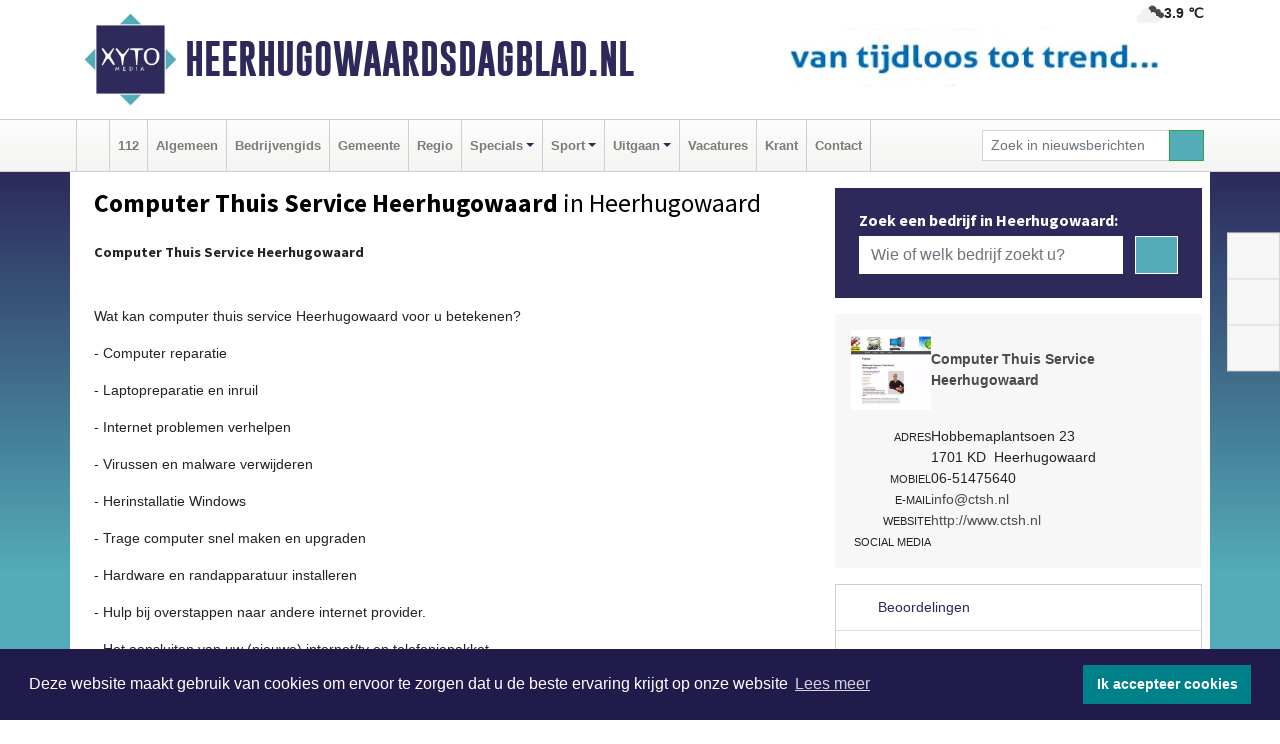

--- FILE ---
content_type: text/html; charset=UTF-8
request_url: https://www.heerhugowaardsdagblad.nl/computer-thuis-service-heerhugowaard
body_size: 9480
content:
<!DOCTYPE html><html
lang="nl"><head><meta
charset="utf-8"><meta
http-equiv="Content-Type" content="text/html; charset=UTF-8"><meta
name="description" content="Computer Thuis Service Heerhugowaard - [h3][strong]Computer Thuis Service Heerhugowaard[/strong][/h3][p][br][/p][p]Wat kan computer thuis service Heerhugowaard voor u betekenen? [/p][p] - Computer reparatie[/p][p] - Laptopreparatie en inruil [/p][p] - Internet problemen verhelpen[/p][p] - Virussen en malware verwijderen[/p][p] - Herinstallatie Windows[/p][p] - Trage computer snel maken en upgraden[/p][p] - Hardware en randapparatuur installeren[/p][p] - Hulp bij overstappen naar andere internet provider.[/p][p] - Het aansluiten van uw (nieuwe) internet/tv en telefoniepakket.[/p][p] - Gratis advies[/p][p] Computer reparatie[/p][p]Als een computer het niet meer doet, betekent dat niet dat de hele computer moet worden vervangen. Ik maak graag een inventarisatie voor u van het onderdeel of onderdelen die vervangen moet(en) worden.[/p][p]Laptopreparatie en inruil[/p][p]Als uw laptop het niet meer doet, kan ik met speciale apparatuur achterhalen wat het mankement is. Ik breng een offerte uit van de reparartiekosten. Ik zal een eerlijk advies geven of reparatie het nog waard is. Bij akkoord voer ik de reparatie uit. Als u besluit een nieuwe laptop aan te schafffen, bij mij of ergens anders kan ik uw laptop inruilen.[/p][p]o.a.[/p][p] - Schermreparatie[/p][p] - Vervanging toetsenbord[/p][p] - Vervanging kapotte harde schijf[/p][p] - Inbouwen SSD harde schijf[/p][p] - Nieuwe accu[/p][p] - Uitbreiding geheugen[/p][p] Internet problemen verhelpen [/p][p]Niets is vervelender als internet dat het niet meer doet. Dat kan allerlei oorzaken hebben. Ik kom bij u langs om het probleem te verhelpen.[/p][p]PC of laptop opschonen [/p][p]Door het downloaden en installeren van allerlei programma’s, (internet)bestanden, foto’s en youtube-filmpjes kan uw pc of laptop trager worden. Door het opschonen wordt uw pc of laptop weer sneller.[/p][p]Herinstallatie Windows[/p][p]Een herinstallatie van windows levert in de meeste gevallen een enorme winst op in de prestaties van uw computer. Bij herinstallatie windows+ worden uw bestanden, favorieten, e-mails en e-mailadressen veilig gesteld en teruggeplaatst. Ook worden alle divers van uw hardware weer geïnstalleerd waardoor u zo weer aan de slag kunt.[/p][p]Computer traag geworden?[/p][p]Een oudere, trage computer hoeft niet afgeschreven te worden. Het kan de moeite zijn de computer te upgraden. Trage onderdelen worden vervangen door snellere waardoor uw computer weer langer mee gaat. Vraagt u naar de mogelijkheden.[/p][p]Hardware en randapparatuur installeren [/p][p]Als u een uitbreiding nodig heeft, b.v. extra usb poorten of een (nieuwe) printer, kan ik dit voor u installeren.[/p][p]Webdesign [/p][p]Als bedrijf kan je niet meer zonder. Ook voor verenigingen en particulieren kan ik een website maken, van een eenvoudige tot een uitgebreide. Prijzen al vanaf € 150,00, informeer naar de mogelijkheden, of vraag een offerte aan.[/p][p]Advies[/p][p]Als uw computer aan vervanging toe is kan ik adviseren wat u zou kunnen aanschaffen. Dit geldt ook voor randapparatuur. Advies is gratis.[/p]"><meta
name="author" content="Heerhugowaardsdagblad.nl"><link
rel="schema.DC" href="http://purl.org/dc/elements/1.1/"><link
rel="schema.DCTERMS" href="http://purl.org/dc/terms/"><link
rel="preload" as="font" type="font/woff" href="https://www.heerhugowaardsdagblad.nl/fonts/fontawesome/fa-brands-400.woff" crossorigin="anonymous"><link
rel="preload" as="font" type="font/woff2" href="https://www.heerhugowaardsdagblad.nl/fonts/fontawesome/fa-brands-400.woff2" crossorigin="anonymous"><link
rel="preload" as="font" type="font/woff" href="https://www.heerhugowaardsdagblad.nl/fonts/fontawesome/fa-regular-400.woff" crossorigin="anonymous"><link
rel="preload" as="font" type="font/woff2" href="https://www.heerhugowaardsdagblad.nl/fonts/fontawesome/fa-regular-400.woff2" crossorigin="anonymous"><link
rel="preload" as="font" type="font/woff" href="https://www.heerhugowaardsdagblad.nl/fonts/fontawesome/fa-solid-900.woff" crossorigin="anonymous"><link
rel="preload" as="font" type="font/woff2" href="https://www.heerhugowaardsdagblad.nl/fonts/fontawesome/fa-solid-900.woff2" crossorigin="anonymous"><link
rel="preload" as="font" type="font/woff2" href="https://www.heerhugowaardsdagblad.nl/fonts/sourcesanspro-regular-v21-latin.woff2" crossorigin="anonymous"><link
rel="preload" as="font" type="font/woff2" href="https://www.heerhugowaardsdagblad.nl/fonts/sourcesanspro-bold-v21-latin.woff2" crossorigin="anonymous"><link
rel="preload" as="font" type="font/woff2" href="https://www.heerhugowaardsdagblad.nl/fonts/gobold_bold-webfont.woff2" crossorigin="anonymous"><link
rel="shortcut icon" type="image/ico" href="https://www.heerhugowaardsdagblad.nl/favicon.ico?"><link
rel="icon" type="image/png" href="https://www.heerhugowaardsdagblad.nl/images/icons/favicon-16x16.png" sizes="16x16"><link
rel="icon" type="image/png" href="https://www.heerhugowaardsdagblad.nl/images/icons/favicon-32x32.png" sizes="32x32"><link
rel="icon" type="image/png" href="https://www.heerhugowaardsdagblad.nl/images/icons/favicon-96x96.png" sizes="96x96"><link
rel="manifest" href="https://www.heerhugowaardsdagblad.nl/manifest.json"><link
rel="icon" type="image/png" href="https://www.heerhugowaardsdagblad.nl/images/icons/android-icon-192x192.png" sizes="192x192"><link
rel="apple-touch-icon" href="https://www.heerhugowaardsdagblad.nl/images/icons/apple-icon-57x57.png" sizes="57x57"><link
rel="apple-touch-icon" href="https://www.heerhugowaardsdagblad.nl/images/icons/apple-icon-60x60.png" sizes="60x60"><link
rel="apple-touch-icon" href="https://www.heerhugowaardsdagblad.nl/images/icons/apple-icon-72x72.png" sizes="72x72"><link
rel="apple-touch-icon" href="https://www.heerhugowaardsdagblad.nl/images/icons/apple-icon-76x76.png" sizes="76x76"><link
rel="apple-touch-icon" href="https://www.heerhugowaardsdagblad.nl/images/icons/apple-icon-114x114.png" sizes="114x114"><link
rel="apple-touch-icon" href="https://www.heerhugowaardsdagblad.nl/images/icons/apple-icon-120x120.png" sizes="120x120"><link
rel="apple-touch-icon" href="https://www.heerhugowaardsdagblad.nl/images/icons/apple-icon-144x144.png" sizes="144x144"><link
rel="apple-touch-icon" href="https://www.heerhugowaardsdagblad.nl/images/icons/apple-icon-152x152.png" sizes="152x152"><link
rel="apple-touch-icon" href="https://www.heerhugowaardsdagblad.nl/images/icons/apple-icon-180x180.png" sizes="180x180"><link
rel="canonical" href="https://www.heerhugowaardsdagblad.nl/computer-thuis-service-heerhugowaard"><meta
http-equiv="X-UA-Compatible" content="IE=edge"><meta
name="viewport" content="width=device-width, initial-scale=1, shrink-to-fit=no"><meta
name="format-detection" content="telephone=no"><meta
name="dcterms.creator" content="copyright (c) 2026 - Xyto.nl"><meta
name="dcterms.format" content="text/html; charset=UTF-8"><meta
name="theme-color" content="#0d0854"><meta
name="msapplication-TileColor" content="#0d0854"><meta
name="msapplication-TileImage" content="https://www.heerhugowaardsdagblad.nl/images/icons/ms-icon-144x144.png"><meta
name="msapplication-square70x70logo" content="https://www.heerhugowaardsdagblad.nl/images/icons/ms-icon-70x70.png"><meta
name="msapplication-square150x150logo" content="https://www.heerhugowaardsdagblad.nl/images/icons/ms-icon-150x150.png"><meta
name="msapplication-wide310x150logo" content="https://www.heerhugowaardsdagblad.nl/images/icons/ms-icon-310x150.png"><meta
name="msapplication-square310x310logo" content="https://www.heerhugowaardsdagblad.nl/images/icons/ms-icon-310x310.png"><meta
property="fb:pages" content="585147874872890"><meta
name="Googlebot-News" content="noindex, nofollow"><link
rel="icon" type="image/x-icon" href="https://www.heerhugowaardsdagblad.nl/favicon.ico"><title>Computer Thuis Service Heerhugowaard</title><base
href="https://www.heerhugowaardsdagblad.nl/"> <script>var rootURL='https://www.heerhugowaardsdagblad.nl/';</script><link
type="text/css" href="https://www.heerhugowaardsdagblad.nl/css/libsblue.min.css?1764842389" rel="stylesheet" media="screen"><script>window.addEventListener("load",function(){window.cookieconsent.initialise({"palette":{"popup":{"background":"#201B4A","text":"#FFFFFF"},"button":{"background":"#00818A"}},"theme":"block","position":"bottom","static":false,"content":{"message":"Deze website maakt gebruik van cookies om ervoor te zorgen dat u de beste ervaring krijgt op onze website","dismiss":"Ik accepteer cookies","link":"Lees meer","href":"https://www.heerhugowaardsdagblad.nl/page/cookienotice",}})});</script> <link
rel="preconnect" href="https://www.google-analytics.com/"> <script async="async" src="https://www.googletagmanager.com/gtag/js?id=UA-80663661-6"></script><script>window.dataLayer=window.dataLayer||[];function gtag(){dataLayer.push(arguments);}
gtag('js',new Date());gtag('config','UA-80663661-6');</script> </head><body> <script type="text/javascript">const applicationServerPublicKey='BHaY_ng0a1MORGnaSp7PjNvXFLYyhCxJ3SFrgcVDBZK4d8gR3yjp1sR2IC-fYKxhVBW4QTNw2uA4vRqWcxgfNE0';</script><script type="application/ld+json">{
			"@context":"https://schema.org",
			"@type":"WebSite",
			"@id":"#WebSite",
			"url":"https://www.heerhugowaardsdagblad.nl/",
			"inLanguage": "nl-nl",
			"publisher":{
				"@type":"Organization",
				"name":"Heerhugowaardsdagblad.nl",
				"email": "redactie@xyto.nl",
				"telephone": "072 8200 600",
				"url":"https://www.heerhugowaardsdagblad.nl/",
				"sameAs": ["https://www.facebook.com/heerhugowaardsdagblad/","https://twitter.com/xyto_hhw","https://www.youtube.com/channel/UCfuP4gg95eWxkYIfbFEm2yQ"],
				"logo":
				{
         			"@type":"ImageObject",
         			"width":"300",
         			"url":"https://www.heerhugowaardsdagblad.nl/images/design/xyto/logo.png",
         			"height":"300"
      			}
			},
			"potentialAction": 
			{
				"@type": "SearchAction",
				"target": "https://www.heerhugowaardsdagblad.nl/newssearch?searchtext={search_term_string}",
				"query-input": "required name=search_term_string"
			}
		}</script><div
class="container brandbar"><div
class="row"><div
class="col-12 col-md-9 col-lg-7"><div
class="row no-gutters"><div
class="col-2 col-md-2 logo"><picture><source
type="image/webp" srcset="https://www.heerhugowaardsdagblad.nl/images/design/xyto/logo.webp"></source><source
type="image/png" srcset="https://www.heerhugowaardsdagblad.nl/images/design/xyto/logo.png"></source><img
class="img-fluid" width="300" height="300" alt="logo" src="https://www.heerhugowaardsdagblad.nl/images/design/xyto/logo.png"></picture></div><div
class="col-8 col-md-10 my-auto"><span
class="domain"><a
href="https://www.heerhugowaardsdagblad.nl/">Heerhugowaardsdagblad.nl</a></span></div><div
class="col-2 my-auto navbar-light d-block d-md-none text-center"><button
class="navbar-toggler p-0 border-0" type="button" data-toggle="offcanvas" data-disableScrolling="false" aria-label="Toggle Navigation"><span
class="navbar-toggler-icon"></span></button></div></div></div><div
class="col-12 col-md-3 col-lg-5 d-none d-md-block">
<span
class="align-text-top float-right weather"><img
class="img-fluid" width="70" height="70" src="https://www.heerhugowaardsdagblad.nl/images/weather/04d.png" alt="Bewolkt"><strong>3.9 ℃</strong></span><div><a
href="https://www.heerhugowaardsdagblad.nl/out/9742" class="banner" style="--aspect-ratio:468/60; --max-width:468px" target="_blank" onclick="gtag('event', 'banner-click', {'eventCategory': 'Affiliate', 'eventLabel': 'antduijn-keukens-bv - 9742'});" rel="nofollow noopener"><picture><source
type="image/webp" data-srcset="https://www.heerhugowaardsdagblad.nl/banner/1f4jy_9742.webp"></source><source
data-srcset="https://www.heerhugowaardsdagblad.nl/banner/1f4jy_9742.gif" type="image/gif"></source><img
class="img-fluid lazyload" data-src="https://www.heerhugowaardsdagblad.nl/banner/1f4jy_9742.gif" alt="antduijn-keukens-bv" width="468" height="60"></picture></a></div></div></div></div><nav
class="navbar navbar-expand-md navbar-light bg-light menubar sticky-top p-0"><div
class="container"><div
class="navbar-collapse offcanvas-collapse" id="menubarMain"><div
class="d-md-none border text-center p-2" id="a2hs"><div
class=""><p>Heerhugowaardsdagblad.nl als app?</p>
<button
type="button" class="btn btn-link" id="btn-a2hs-no">Nee, nu niet</button><button
type="button" class="btn btn-success" id="btn-a2hs-yes">Installeren</button></div></div><ul
class="nav navbar-nav mr-auto"><li
class="nav-item pl-1 pr-1"><a
class="nav-link" href="https://www.heerhugowaardsdagblad.nl/" title="Home"><i
class="fas fa-home" aria-hidden="true"></i></a></li><li
class="nav-item pl-1 pr-1"><a
class="nav-link" href="112-heerhugowaard">112</a></li><li
class="nav-item pl-1 pr-1"><a
class="nav-link" href="algemeen">Algemeen</a></li><li
class="nav-item pl-1 pr-1"><a
class="nav-link" href="bedrijvengids">Bedrijvengids</a></li><li
class="nav-item pl-1 pr-1"><a
class="nav-link" href="gemeente">Gemeente</a></li><li
class="nav-item pl-1 pr-1"><a
class="nav-link" href="regio">Regio</a></li><li
class="nav-item dropdown pl-1 pr-1">
<a
class="nav-link dropdown-toggle" href="#" id="navbarDropdown6" role="button" data-toggle="dropdown" aria-haspopup="true" aria-expanded="false">Specials</a><div
class="dropdown-menu p-0" aria-labelledby="navbarDropdown6">
<a
class="dropdown-item" href="specials"><strong>Specials</strong></a><div
class="dropdown-divider m-0"></div>
<a
class="dropdown-item" href="buitenleven">Buitenleven</a><div
class="dropdown-divider m-0"></div>
<a
class="dropdown-item" href="camperspecial">Campers</a><div
class="dropdown-divider m-0"></div>
<a
class="dropdown-item" href="feestdagen">Feestdagen</a><div
class="dropdown-divider m-0"></div>
<a
class="dropdown-item" href="goededoelen">Goede doelen</a><div
class="dropdown-divider m-0"></div>
<a
class="dropdown-item" href="trouwspecial">Trouwen</a><div
class="dropdown-divider m-0"></div>
<a
class="dropdown-item" href="uitvaartspecial">Uitvaart</a><div
class="dropdown-divider m-0"></div>
<a
class="dropdown-item" href="vakantie">Vakantie</a><div
class="dropdown-divider m-0"></div>
<a
class="dropdown-item" href="watersport">Watersport</a><div
class="dropdown-divider m-0"></div>
<a
class="dropdown-item" href="wonen">Wonen</a><div
class="dropdown-divider m-0"></div>
<a
class="dropdown-item" href="zorg-en-gezondheid">Zorg en gezondheid</a></div></li><li
class="nav-item dropdown pl-1 pr-1">
<a
class="nav-link dropdown-toggle" href="#" id="navbarDropdown7" role="button" data-toggle="dropdown" aria-haspopup="true" aria-expanded="false">Sport</a><div
class="dropdown-menu p-0" aria-labelledby="navbarDropdown7">
<a
class="dropdown-item" href="sport"><strong>Sport</strong></a><div
class="dropdown-divider m-0"></div>
<a
class="dropdown-item" href="fcmarlene">FC Marlène</a><div
class="dropdown-divider m-0"></div>
<a
class="dropdown-item" href="hugo-boys">Hugo Boys</a><div
class="dropdown-divider m-0"></div>
<a
class="dropdown-item" href="ksv-handbal">KSV Handbal</a><div
class="dropdown-divider m-0"></div>
<a
class="dropdown-item" href="ksv-voetbal">KSV Voetbal</a><div
class="dropdown-divider m-0"></div>
<a
class="dropdown-item" href="kv-apollo">KV Apollo</a><div
class="dropdown-divider m-0"></div>
<a
class="dropdown-item" href="mhc-heerhugowaard">MHC Heerhugowaard</a><div
class="dropdown-divider m-0"></div>
<a
class="dropdown-item" href="reiger-boys">Reiger Boys</a><div
class="dropdown-divider m-0"></div>
<a
class="dropdown-item" href="svw27">SVW '27</a><div
class="dropdown-divider m-0"></div>
<a
class="dropdown-item" href="tour-de-waard">Tour de Waard</a><div
class="dropdown-divider m-0"></div>
<a
class="dropdown-item" href="vv-alkmaar">VV Alkmaar</a></div></li><li
class="nav-item dropdown pl-1 pr-1">
<a
class="nav-link dropdown-toggle" href="#" id="navbarDropdown8" role="button" data-toggle="dropdown" aria-haspopup="true" aria-expanded="false">Uitgaan</a><div
class="dropdown-menu p-0" aria-labelledby="navbarDropdown8">
<a
class="dropdown-item" href="uitgaan"><strong>Uitgaan</strong></a><div
class="dropdown-divider m-0"></div>
<a
class="dropdown-item" href="dagje-weg">Dagje weg</a></div></li><li
class="nav-item pl-1 pr-1"><a
class="nav-link" href="vacatures">Vacatures</a></li><li
class="nav-item pl-1 pr-1"><a
class="nav-link" href="https://www.heerhugowaardsdagblad.nl/update">Krant</a></li><li
class="nav-item pl-1 pr-1"><a
class="nav-link" href="contact">Contact</a></li></ul><form
class="form-inline my-2 my-lg-0" role="search" action="https://www.heerhugowaardsdagblad.nl/newssearch"><div
class="input-group input-group-sm">
<input
id="searchtext" class="form-control" name="searchtext" type="text" aria-label="Zoek in nieuwsberichten" placeholder="Zoek in nieuwsberichten" required="required"><div
class="input-group-append"><button
class="btn btn-outline-success my-0" type="submit" aria-label="Zoeken"><span
class="far fa-search"></span></button></div></div></form></div></div></nav><div
class="container-fluid main"><div
class="container content p-0 p-md-2 pt-md-3 pb-md-5"><div
class="row no-gutters-xs"><div
class="col-12"></div></div><div
class="row no-gutters-xs"><div
class="col-12 col-md-8 company"><div
class="card"><div
class="card-header p-1 p-md-3"><div
class="row no-gutters"><div
class="col-12"><h1>
<strong>Computer Thuis Service Heerhugowaard</strong> in Heerhugowaard</h1></div></div><div
class="row no-gutters companyimage lazyload" style="--aspect-ratio: 960/688;" data-bgset="https://www.heerhugowaardsdagblad.nl/company/image/1fkqq_39406.webp [type: image/webp] | https://www.heerhugowaardsdagblad.nl/company/image/1fkqq_39406.jpg"></div></div></div><div
class="card"><div
class="card-body description p-1 p-md-3"><h3><strong>Computer Thuis Service Heerhugowaard</strong></h3><p><br
/></p><p>Wat kan computer thuis service Heerhugowaard voor u betekenen?</p><p> - Computer reparatie</p><p> - Laptopreparatie en inruil</p><p> - Internet problemen verhelpen</p><p> - Virussen en malware verwijderen</p><p> - Herinstallatie Windows</p><p> - Trage computer snel maken en upgraden</p><p> - Hardware en randapparatuur installeren</p><p> - Hulp bij overstappen naar andere internet provider.</p><p> - Het aansluiten van uw (nieuwe) internet/tv en telefoniepakket.</p><p> - Gratis advies</p><p> Computer reparatie</p><p>Als een computer het niet meer doet, betekent dat niet dat de hele computer moet worden vervangen. Ik maak graag een inventarisatie voor u van het onderdeel of onderdelen die vervangen moet(en) worden.</p><p>Laptopreparatie en inruil</p><p>Als uw laptop het niet meer doet, kan ik met speciale apparatuur achterhalen wat het mankement is. Ik breng een offerte uit van de reparartiekosten. Ik zal een eerlijk advies geven of reparatie het nog waard is. Bij akkoord voer ik de reparatie uit. Als u besluit een nieuwe laptop aan te schafffen, bij mij of ergens anders kan ik uw laptop inruilen.</p><p>o.a.</p><p> - Schermreparatie</p><p> - Vervanging toetsenbord</p><p> - Vervanging kapotte harde schijf</p><p> - Inbouwen SSD harde schijf</p><p> - Nieuwe accu</p><p> - Uitbreiding geheugen</p><p> Internet problemen verhelpen</p><p>Niets is vervelender als internet dat het niet meer doet. Dat kan allerlei oorzaken hebben. Ik kom bij u langs om het probleem te verhelpen.</p><p>PC of laptop opschonen</p><p>Door het downloaden en installeren van allerlei programma’s, (internet)bestanden, foto’s en youtube-filmpjes kan uw pc of laptop trager worden. Door het opschonen wordt uw pc of laptop weer sneller.</p><p>Herinstallatie Windows</p><p>Een herinstallatie van windows levert in de meeste gevallen een enorme winst op in de prestaties van uw computer. Bij herinstallatie windows+ worden uw bestanden, favorieten, e-mails en e-mailadressen veilig gesteld en teruggeplaatst. Ook worden alle divers van uw hardware weer geïnstalleerd waardoor u zo weer aan de slag kunt.</p><p>Computer traag geworden?</p><p>Een oudere, trage computer hoeft niet afgeschreven te worden. Het kan de moeite zijn de computer te upgraden. Trage onderdelen worden vervangen door snellere waardoor uw computer weer langer mee gaat. Vraagt u naar de mogelijkheden.</p><p>Hardware en randapparatuur installeren</p><p>Als u een uitbreiding nodig heeft, b.v. extra usb poorten of een (nieuwe) printer, kan ik dit voor u installeren.</p><p>Webdesign</p><p>Als bedrijf kan je niet meer zonder. Ook voor verenigingen en particulieren kan ik een website maken, van een eenvoudige tot een uitgebreide. Prijzen al vanaf € 150,00, informeer naar de mogelijkheden, of vraag een offerte aan.</p><p>Advies</p><p>Als uw computer aan vervanging toe is kan ik adviseren wat u zou kunnen aanschaffen. Dit geldt ook voor randapparatuur. Advies is gratis.</p></div><div
class="card-footer"><div
id="catlist"><h4>Gerelateerde rubrieken</h4><ul
class="pl-0"><li><a
href="https://www.heerhugowaardsdagblad.nl/bedrijvengids/?what=computer-reparaties%20en%20-onderhoud">computer-reparaties en -onderhoud</a></li><li><a
href="https://www.heerhugowaardsdagblad.nl/bedrijvengids/?what=computer-servicebureaus">computer-servicebureaus</a></li></ul></div></div></div><div
class="card companyphotos mt-3"><div
class="card-body pl-0 pr-0"><h4 class="pl-3 mb-0">Foto's van Computer Thuis Service Heerhugowaard</h4><div
class="row companyimages no-gutters-xs" id="companyimages"><div
class="col-4 p-2"><a
href="https://www.heerhugowaardsdagblad.nl/company/image/1fkqq_39409.webp"><picture><source
type="image/webp" srcset="https://www.heerhugowaardsdagblad.nl/company/thumb/1fkqq_39409.webp"></source><source
type="image/jpeg" srcset="https://www.heerhugowaardsdagblad.nl/company/thumb/1fkqq_39409.jpg"></source><img
class="img-thumbnail lazyload" data-src="https://www.heerhugowaardsdagblad.nl/company/thumb/1fkqq_39409.jpg" alt="Computer Thuis Service Heerhugowaard image 1"></picture></a></div><div
class="col-4 p-2"><a
href="https://www.heerhugowaardsdagblad.nl/company/image/1fkqq_39412.webp"><picture><source
type="image/webp" srcset="https://www.heerhugowaardsdagblad.nl/company/thumb/1fkqq_39412.webp"></source><source
type="image/jpeg" srcset="https://www.heerhugowaardsdagblad.nl/company/thumb/1fkqq_39412.jpg"></source><img
class="img-thumbnail lazyload" data-src="https://www.heerhugowaardsdagblad.nl/company/thumb/1fkqq_39412.jpg" alt="Computer Thuis Service Heerhugowaard image 2"></picture></a></div></div></div></div><div
class="card p-0"><div
class="card-body pl-0 pr-0"><div
class="maps" id="gmaps"></div> <script>var geocoder;var address="Hobbemaplantsoen, 23, 1701 KD, Heerhugowaard, Nederland";var latitude;var longitude;var color="#dabc74";function getGeocode(){geocoder=new google.maps.Geocoder();geocoder.geocode({"address":address},function(results,status){if(status==google.maps.GeocoderStatus.OK){latitude=results[0].geometry.location.lat();longitude=results[0].geometry.location.lng();initGoogleMap();}else{latitude='52.67236';longitude='4.85396';initGoogleMap();}});}
function initGoogleMap(){var styles=[{}];var options={mapTypeControlOptions:{mapTypeIds:["Styled"]},center:new google.maps.LatLng(latitude,longitude),zoom:15,draggable:false,scrollwheel:false,navigationControl:false,mapTypeControl:false,zoomControl:true,disableDefaultUI:true,mapTypeId:"Styled"};var div=document.getElementById("gmaps");var map=new google.maps.Map(div,options);marker=new google.maps.Marker({map:map,draggable:false,animation:google.maps.Animation.DROP,position:new google.maps.LatLng(latitude,longitude)});var styledMapType=new google.maps.StyledMapType(styles,{name:"Styled"});map.mapTypes.set("Styled",styledMapType);var infoContent='<div style="color: black;">'+address+'</div>';var infowindow=new google.maps.InfoWindow({content:infoContent});google.maps.event.addListener(marker,"click",function(){infowindow.open(map,marker);});bounds=new google.maps.LatLngBounds(new google.maps.LatLng(-84.999999,-179.999999),new google.maps.LatLng(84.999999,179.999999));}</script> </div></div></div><div
class="col-12 col-md-4 companysidebar"><div
class="companysearch p-4"><div
class="media"><div
class="media-body"><div
class="card"><div
class="card-title d-none d-md-block"><h3>Zoek een bedrijf in Heerhugowaard:</h3></div><div
class="card-body w-100"><form
method="get" action="https://www.heerhugowaardsdagblad.nl/bedrijvengids"><div
class="row"><div
class="col-10"><input
type="text" name="what" value="" class="form-control border-0" placeholder="Wie of welk bedrijf zoekt u?" aria-label="Wie of welk bedrijf zoekt u?"></div><div
class="col-2"><button
type="submit" value="Zoeken" aria-label="Zoeken" class="btn btn-primary"><i
class="fas fa-caret-right"></i></button></div></div></form></div></div></div></div></div><div
class="companycard"><div
class="header"><div
class="companylogo"><picture><source
type="image/webp" data-srcset="https://www.heerhugowaardsdagblad.nl/company/logo/1fkqq_7190.webp"></source><source
type="image/jpeg" data-srcset="https://www.heerhugowaardsdagblad.nl/company/logo/1fkqq_7190.jpg"></source><img
class="img-fluid lazyload" data-src="https://www.heerhugowaardsdagblad.nl/company/logo/1fkqq_7190.jpg" alt=" logo"></picture></div><div
class="value"><strong><a
href="https://www.heerhugowaardsdagblad.nl/company?n=computer-thuis-service-heerhugowaard&amp;i=1fkqq">Computer Thuis Service Heerhugowaard</a></strong></div></div><div
class="body p-3"><div
class="line"><div
class="label">Adres</div><div
class="value"><address
class="mb-0">Hobbemaplantsoen 23<br>1701 KD  Heerhugowaard</address></div></div><div
class="line"><div
class="label">Mobiel</div><div
class="value">06-51475640</div></div><div
class="line"><div
class="label">E-mail</div><div
class="value hidden-overflow"><a
href="mailto:info@ctsh.nl?subject=Informatie%20aanvraag%20via%20XYTO%20Media">info@ctsh.nl</a></div></div><div
class="line"><div
class="label">Website</div><div
class="value hidden-overflow"><a
target="_blank" rel="nofollow noopener" href="http://www.ctsh.nl">http://www.ctsh.nl</a></div></div><div
class="socialmedia"><div
class="line"><div
class="label">Social media</div><div
class="value"><a
target="_blank" rel="noopener nofollow" href="https://www.facebook.com/ComputerThuisServiceHeerhugowaard/?fref=ts"><i
class="fab fa-facebook-f fa-lg"></i></a></div></div></div></div></div><div
class="reviews"><div
class="card mt-3 p-0"><div
class="card-header">
<i
class="far fa-star" aria-hidden="true"></i> Beoordelingen</div><div
class="card-body"> <script type="application/ld+json">{
						  "@context": "https://schema.org/",
						  "@type": "LocalBusiness",
						  "name": "Computer Thuis Service Heerhugowaard",
						  "aggregateRating": {
						    "@type": "AggregateRating",
						    "ratingValue": "5.0",
						    "bestRating": "5",
						    "ratingCount": "2"
						  }
						  
						  
								, "address": {
							        "@type": "PostalAddress",
							        "streetAddress": "Hobbemaplantsoen23",
							        "addressLocality": "Heerhugowaard",
							        "postalCode": "1701 KD",
							        "addressCountry": "Nederland"
							    }
							    
										, "url": ""
															  
						}</script><div
class="row no-gutters-xs"><div
class="col-8"><div><div
class="d-flex flex-row reviewline"><div>5</div><div><i
class="far fa-star" aria-hidden="true"></i></div><div
class="bar" style="width: 100%"></div></div><div
class="d-flex flex-row reviewline"><div>4</div><div><i
class="far fa-star" aria-hidden="true"></i></div><div
class="bar" style="width: %"></div></div><div
class="d-flex flex-row reviewline"><div>3</div><div><i
class="far fa-star" aria-hidden="true"></i></div><div
class="bar" style="width: %"></div></div><div
class="d-flex flex-row reviewline"><div>2</div><div><i
class="far fa-star" aria-hidden="true"></i></div><div
class="bar" style="width: %"></div></div><div
class="d-flex flex-row reviewline"><div>1</div><div><i
class="far fa-star" aria-hidden="true"></i></div><div
class="bar" style="width: %"></div></div></div></div><div
class="col-4 text-center align-self-center"><div
class="rating">5.0</div><p
class="m-0">2 Reviews</p></div></div><hr><p>Op dit moment is er nog geen review. Wees de eerste die een review schrijft.</p>
<button
class="btn btn-primary" data-toggle="collapse" href="#reviewadd">Een review schrijven</button></div></div></div><div
class="reviews"><div
class="card mb-3 mt-3" id="review"><div
class="card-header border-0"><h4 class="card-title mb-0"><a
class="collapsed" data-toggle="collapse" data-parent="#review" href="#reviewadd"><i
class="far fa-angle-down" aria-hidden="true"></i> Schrijf een review</a></h4></div><div
id="reviewadd" class="panel-collapse collapse"><div
class="card-body"><p>Geef je beoordeling over Computer Thuis Service Heerhugowaard. Dit kan door het geven van een cijfer of door het schrijven een review. Let op: Je recensie wordt openbaar gepubliceerd op internet.</p><form
enctype="application/x-www-form-urlencoded" method="post" id="companyvote"><div
class="clear"><div
class="elementcontainer"><div
class="clear"><div>
<input
type="radio" name="firstimpression" value="1" class="star {split:2}"><input
type="radio" name="firstimpression" value="2" class="star {split:2}"><input
type="radio" name="firstimpression" value="3" class="star {split:2}"><input
type="radio" name="firstimpression" value="4" class="star {split:2}"><input
type="radio" name="firstimpression" value="5" class="star {split:2}"></div></div></div>
<span>Eerste indruk</span><div
class="clear"></div></div><div
class="clear"><div
class="elementcontainer"><div
class="clear"><div>
<input
type="radio" name="service" value="1" class="star {split:2}"><input
type="radio" name="service" value="2" class="star {split:2}"><input
type="radio" name="service" value="3" class="star {split:2}"><input
type="radio" name="service" value="4" class="star {split:2}"><input
type="radio" name="service" value="5" class="star {split:2}"></div></div></div>
<span>Service</span><div
class="clear"></div></div><div
class="clear"><div
class="elementcontainer"><div
class="clear"><div>
<input
type="radio" name="quality" value="1" class="star {split:2}"><input
type="radio" name="quality" value="2" class="star {split:2}"><input
type="radio" name="quality" value="3" class="star {split:2}"><input
type="radio" name="quality" value="4" class="star {split:2}"><input
type="radio" name="quality" value="5" class="star {split:2}"></div></div></div>
<span>Prijs / Kwaliteit</span><div
class="clear"></div></div><div
class="clear"><button
type="submit" class="btn btn-primary" name="vote">Breng stem uit</button></div><div
class="clear"><input
type="hidden" value="vote" name="action"></div><div
class="clear"><input
type="hidden" value="d8ff50a7743857cf776e54927f80d609" name="token"></div></form>
<br><form
enctype="application/x-www-form-urlencoded" method="post" class="form" id="companyreview"><div
class="clear"><input
type="hidden" value="review" name="action"></div><div
class="clear">
<label
for="reviewemail">E-mail:</label><input
type="email" maxlength="255" class="form-control form-control-sm" id="reviewemail" name="reviewemail" placeholder="Vul uw e-mail adres (Wordt niet getoond op de website)" required="required"></div><div
class="clear">
<label
for="reviewname">Voor:</label><input
type="text" maxlength="255" class="form-control form-control-sm" id="reviewname" name="reviewname" placeholder="Vul hier uw voornaam in..." required="required"></div><div
class="clear">
<label
for="reviewtext">Schrijf een review:</label><textarea cols="30" rows="5" name="reviewtext" class="form-control form-control-sm" id="reviewtext" required="required" placeholder="Schrijf hier uw beoordeling over het bedrijf..."></textarea></div><div
class="clear">
<label
for="captcha">­</label><div
class="g-recaptcha" id="g-recaptcha" data-sitekey="6Ld-4CQTAAAAAL7aHAxgyrDQC889mmLHJ-_-kH32"></div></div><div
class="clear">
<label
for="reviewcompanybutton">­</label><button
type="submit" class="btn btn-primary" id="reviewcompanybutton" name="review">Voeg review toe</button></div><div
class="clear"><input
type="hidden" value="e2aa0d00c4e1a8eff4bd4bc86a22de59" name="token"></div></form></div></div></div></div></div></div></div><div
id="blueimp-gallery" class="blueimp-gallery blueimp-gallery-controls"><div
class="slides"></div><h3 class="title"></h3>
<a
class="prev" aria-controls="blueimp-gallery" aria-label="previous slide" aria-keyshortcuts="ArrowLeft"></a><a
class="next" aria-controls="blueimp-gallery" aria-label="next slide" aria-keyshortcuts="ArrowRight"></a><a
class="close" aria-controls="blueimp-gallery" aria-label="close" aria-keyshortcuts="Escape"></a><a
class="play-pause" aria-controls="blueimp-gallery" aria-label="play slideshow" aria-keyshortcuts="Space" aria-pressed="false" role="button"></a><ol
class="indicator"></ol><div
class="modal fade"><div
class="modal-dialog"><div
class="modal-content"><div
class="modal-header">
<button
type="button" class="close" aria-hidden="true">x</button><h4 class="modal-title"></h4></div><div
class="modal-body next"></div><div
class="modal-footer">
<button
type="button" class="btn btn-default pull-left prev"><i
class="far fa-angle-double-left"></i>
Vorige
</button><button
type="button" class="btn btn-primary next">
Volgende
<i
class="far fa-angle-double-right"></i></button></div></div></div></div></div><div
class="container partnerrow"><div
class="row"><div
class="col-12 text-center mb-2 mt-3"><span
class="">ONZE<strong>PARTNERS</strong></span></div></div><div
class="row no-gutters-xs"><div
class="col-md-1 d-none d-md-block align-middle"><a
class="carousel-control-prev pl-5" href="#carousel-banners-hhw_partner" role="button" data-slide="prev"><i
class="fas fa-chevron-left fa-2x"></i><span
class="sr-only">Vorige</span></a></div><div
class="col-12 col-md-10"><div
class="card"><div
class="card-body"><div
id="carousel-banners-hhw_partner" class="carousel slide" data-ride="carousel" data-interval="8000"><div
class="carousel-inner"><div
class="carousel-item active"><div
class="row"><div
class="col-sm-3 pb-2"><a
href="https://www.heerhugowaardsdagblad.nl/out/14210" class="banner" style="--aspect-ratio:1667/1250; --max-width:400px" target="_blank" onclick="gtag('event', 'banner-click', {'eventCategory': 'Affiliate', 'eventLabel': 'erfrechtplanning-bv - 14210'});" rel="nofollow noopener"><picture><source
type="image/webp" data-srcset="https://www.heerhugowaardsdagblad.nl/banner/1mac7_14210.webp"></source><source
data-srcset="https://www.heerhugowaardsdagblad.nl/banner/1mac7_14210.gif" type="image/gif"></source><img
class="img-fluid lazyload" data-src="https://www.heerhugowaardsdagblad.nl/banner/1mac7_14210.gif" alt="erfrechtplanning-bv" width="1667" height="1250"></picture></a></div><div
class="col-sm-3 pb-2"><a
href="https://www.heerhugowaardsdagblad.nl/out/13775" class="banner" style="--aspect-ratio:400/300; --max-width:400px" target="_blank" onclick="gtag('event', 'banner-click', {'eventCategory': 'Affiliate', 'eventLabel': 'facilitaire-dienstverlening-heerhugowaard-bv - 13775'});" rel="nofollow noopener"><picture><source
type="image/webp" data-srcset="https://www.heerhugowaardsdagblad.nl/banner/1flhq_13775.webp"></source><source
data-srcset="https://www.heerhugowaardsdagblad.nl/banner/1flhq_13775.gif" type="image/gif"></source><img
class="img-fluid lazyload" data-src="https://www.heerhugowaardsdagblad.nl/banner/1flhq_13775.gif" alt="facilitaire-dienstverlening-heerhugowaard-bv" width="400" height="300"></picture></a></div><div
class="col-sm-3 pb-2"><a
href="https://www.heerhugowaardsdagblad.nl/out/13610" class="banner" style="--aspect-ratio:400/300; --max-width:400px" target="_blank" onclick="gtag('event', 'banner-click', {'eventCategory': 'Affiliate', 'eventLabel': 'monuta-bakker - 13610'});" rel="nofollow noopener"><picture><source
type="image/webp" data-srcset="https://www.heerhugowaardsdagblad.nl/banner/1m0kd_13610.webp"></source><source
data-srcset="https://www.heerhugowaardsdagblad.nl/banner/1m0kd_13610.gif" type="image/gif"></source><img
class="img-fluid lazyload" data-src="https://www.heerhugowaardsdagblad.nl/banner/1m0kd_13610.gif" alt="monuta-bakker" width="400" height="300"></picture></a></div><div
class="col-sm-3 pb-2"><a
href="https://www.heerhugowaardsdagblad.nl/out/13815" class="banner" style="--aspect-ratio:400/300; --max-width:400px" target="_blank" onclick="gtag('event', 'banner-click', {'eventCategory': 'Affiliate', 'eventLabel': 'auto-service-zandhorst-bv - 13815'});" rel="nofollow noopener"><picture><source
type="image/webp" data-srcset="https://www.heerhugowaardsdagblad.nl/banner/1pa1y_13815.webp"></source><source
data-srcset="https://www.heerhugowaardsdagblad.nl/banner/1pa1y_13815.gif" type="image/gif"></source><img
class="img-fluid lazyload" data-src="https://www.heerhugowaardsdagblad.nl/banner/1pa1y_13815.gif" alt="auto-service-zandhorst-bv" width="400" height="300"></picture></a></div></div></div><div
class="carousel-item"><div
class="row"><div
class="col-sm-3 pb-2"><a
href="https://www.heerhugowaardsdagblad.nl/out/14135" class="banner" style="--aspect-ratio:400/300; --max-width:400px" target="_blank" onclick="gtag('event', 'banner-click', {'eventCategory': 'Affiliate', 'eventLabel': 'antduijn-keukens-bv - 14135'});" rel="nofollow noopener"><picture><source
type="image/webp" data-srcset="https://www.heerhugowaardsdagblad.nl/banner/1f4jy_14135.webp"></source><source
data-srcset="https://www.heerhugowaardsdagblad.nl/banner/1f4jy_14135.gif" type="image/gif"></source><img
class="img-fluid lazyload" data-src="https://www.heerhugowaardsdagblad.nl/banner/1f4jy_14135.gif" alt="antduijn-keukens-bv" width="400" height="300"></picture></a></div></div></div></div></div></div></div></div><div
class="col-md-1 d-none d-md-block"><a
class="carousel-control-next pr-5" href="#carousel-banners-hhw_partner" role="button" data-slide="next"><i
class="fas fa-chevron-right fa-2x"></i><span
class="sr-only">Volgende</span></a></div></div></div><div
class="container footertop p-3"><div
class="row top"><div
class="col-3 col-md-1"><picture><source
type="image/webp" data-srcset="https://www.heerhugowaardsdagblad.nl/images/design/xyto/logo.webp"></source><source
type="image/png" data-srcset="https://www.heerhugowaardsdagblad.nl/images/design/xyto/logo.png"></source><img
class="img-fluid lazyload" width="300" height="300" alt="logo" data-src="https://www.heerhugowaardsdagblad.nl/images/design/xyto/logo.png"></picture></div><div
class="col-9 col-md-11 my-auto"><div
class="row subtitlediv no-gutters pt-2 pb-2"><div
class="col-12 col-md-4  my-auto"><span
class="subtitle"><span>|</span>Nieuws | Sport | Evenementen</span></div><div
class="col-12 col-md-8"></div></div></div></div><div
class="row bottom no-gutters"><div
class="col-12 col-md-3 offset-md-1"><div
class="card"><div
class="card-body pb-0 pb-md-4"><h4 class="card-title colored d-none d-md-block">CONTACT</h4><p
class="card-text mt-3 mt-md-0"><span>Hoofdvestiging:</span><br>van Benthuizenlaan 1<br>1701 BZ Heerhugowaard<ul><li
class="pb-1">
<i
class="fas fa-phone-flip fa-flip-horizontal fa-fw pr-1"></i><a
href="tel:+31728200600">072 8200 600</a></li><li
class="pb-1">
<i
class="fas fa-envelope fa-fw pr-1"></i><a
href="mailto:redactie@xyto.nl">redactie@xyto.nl</a></li><li>
<i
class="fas fa-globe fa-fw pr-1"></i><a
href="https://www.xyto.nl">www.xyto.nl</a></li></ul></p></div></div></div><div
class="col-12 col-md-3 offset-md-2"><div
class="card"><div
class="card-body pb-2 pb-md-4"><h5 class="card-title">Social media</h5>
<a
rel="nofollow" title="Facebook" href="https://www.facebook.com/heerhugowaardsdagblad/"><span
class="fa-stack"><i
class="fas fa-circle fa-stack-2x"></i><i
class="fab fa-facebook-f fa-stack-1x fa-inverse"></i></span></a><a
rel="nofollow" title="X" href="https://twitter.com/xyto_hhw"><span
class="fa-stack"><i
class="fas fa-circle fa-stack-2x"></i><i
class="fab fa-x-twitter fa-stack-1x fa-inverse"></i></span></a><a
rel="nofollow" title="Youtube" href="https://www.youtube.com/channel/UCfuP4gg95eWxkYIfbFEm2yQ"><span
class="fa-stack"><i
class="fas fa-circle fa-stack-2x"></i><i
class="fab fa-youtube fa-stack-1x fa-inverse"></i></span></a><a
rel="nofollow" title="RSS Feed" href="https://www.heerhugowaardsdagblad.nl/newsfeed"><span
class="fa-stack"><i
class="fas fa-circle fa-stack-2x"></i><i
class="fas fa-rss fa-stack-1x fa-inverse"></i></span></a></div></div><div
class="card"><div
class="card-body pb-2 pb-md-4"><h5 class="card-title">Nieuwsbrief aanmelden</h5><p>Schrijf je in voor onze nieuwsbrief en krijg wekelijks een samenvatting van alle gebeurtenissen uit jouw regio.</p><p><a
href="https://www.heerhugowaardsdagblad.nl/newsletter/subscribe" class="btn btn-primary">Aanmelden</a></p></div></div></div><div
class="col-12 col-md-3"><div
class="card"><div
class="card-body pb-0 pb-md-4"><h4 class="card-title">Online dagbladen</h4>
<picture><source
type="image/webp" data-srcset="https://www.heerhugowaardsdagblad.nl/images/kaartje-footer.webp"></source><source
type="image/png" data-srcset="https://www.heerhugowaardsdagblad.nl/images/kaartje-footer.jpg"></source><img
data-src="https://www.heerhugowaardsdagblad.nl/images/kaartje-footer.jpg" width="271" height="129" class="img-fluid lazyload" alt="map"></picture><select
class="form-control form-control-sm" id="regional_sites" aria-label="Overige dagbladen in de regio"><option>Overige dagbladen in de regio</option><option
value="https://regiodagbladen.nl">Regiodagbladen.nl</option><option
value="https://www.dagbladdijkenwaard.nl/">Dagbladdijkenwaard.nl</option><option
value="https://www.langedijkerdagblad.nl/">Langedijkerdagblad.nl</option><option
value="https://www.alkmaarsdagblad.nl/">Alkmaarsdagblad.nl</option><option
value="https://www.bergensdagblad.nl/">Bergensdagblad.nl</option><option
value="https://www.schermerdagblad.nl/">Schermerdagblad.nl</option></select></div></div></div></div></div><div
class="socialbar d-none d-md-block"><ul
class="list-group"><li
class="list-group-item text-center"><a
rel="nofollow" title="Facebook" href="https://www.facebook.com/heerhugowaardsdagblad/"><i
class="fab fa-facebook-f fa-15"></i></a></li><li
class="list-group-item text-center"><a
rel="nofollow" title="X" href="https://twitter.com/xyto_hhw"><i
class="fab fa-x-twitter fa-15"></i></a></li><li
class="list-group-item text-center"><a
rel="nofollow" title="email" href="mailto:redactie@xyto.nl"><i
class="far fa-envelope fa-15"></i></a></li></ul></div></div><footer
class="footer"><div
class="container"><nav
class="navbar navbar-expand-lg navbar-light"><p
class="d-none d-md-block mb-0">Copyright (c) 2026 | Heerhugowaardsdagblad.nl - Alle rechten voorbehouden</p><ul
class="nav navbar-nav ml-lg-auto"><li
class="nav-item"><a
class="nav-link" href="https://www.heerhugowaardsdagblad.nl/page/voorwaarden">Algemene voorwaarden</a></li><li
class="nav-item"><a
class="nav-link" href="https://www.heerhugowaardsdagblad.nl/page/disclaimer">Disclaimer</a></li><li
class="nav-item"><a
class="nav-link" href="https://www.heerhugowaardsdagblad.nl/page/privacy">Privacy Statement</a></li></ul></nav></div></footer><div
id="pushmanager" notifications="true"></div> <script src="https://www.heerhugowaardsdagblad.nl/js/libs.min.js?v=1" defer></script><script src="https://www.google.com/recaptcha/api.js" async="async" defer></script><script src="https://maps.googleapis.com/maps/api/js?key=AIzaSyC2yxwxa_VF5LJymMnAInU6WfYgJH0Pswo&amp;callback=getGeocode" async="async"></script> </body></html>

--- FILE ---
content_type: text/html; charset=utf-8
request_url: https://www.google.com/recaptcha/api2/anchor?ar=1&k=6Ld-4CQTAAAAAL7aHAxgyrDQC889mmLHJ-_-kH32&co=aHR0cHM6Ly93d3cuaGVlcmh1Z293YWFyZHNkYWdibGFkLm5sOjQ0Mw..&hl=en&v=PoyoqOPhxBO7pBk68S4YbpHZ&size=normal&anchor-ms=20000&execute-ms=30000&cb=vqpwvxqe22ea
body_size: 49757
content:
<!DOCTYPE HTML><html dir="ltr" lang="en"><head><meta http-equiv="Content-Type" content="text/html; charset=UTF-8">
<meta http-equiv="X-UA-Compatible" content="IE=edge">
<title>reCAPTCHA</title>
<style type="text/css">
/* cyrillic-ext */
@font-face {
  font-family: 'Roboto';
  font-style: normal;
  font-weight: 400;
  font-stretch: 100%;
  src: url(//fonts.gstatic.com/s/roboto/v48/KFO7CnqEu92Fr1ME7kSn66aGLdTylUAMa3GUBHMdazTgWw.woff2) format('woff2');
  unicode-range: U+0460-052F, U+1C80-1C8A, U+20B4, U+2DE0-2DFF, U+A640-A69F, U+FE2E-FE2F;
}
/* cyrillic */
@font-face {
  font-family: 'Roboto';
  font-style: normal;
  font-weight: 400;
  font-stretch: 100%;
  src: url(//fonts.gstatic.com/s/roboto/v48/KFO7CnqEu92Fr1ME7kSn66aGLdTylUAMa3iUBHMdazTgWw.woff2) format('woff2');
  unicode-range: U+0301, U+0400-045F, U+0490-0491, U+04B0-04B1, U+2116;
}
/* greek-ext */
@font-face {
  font-family: 'Roboto';
  font-style: normal;
  font-weight: 400;
  font-stretch: 100%;
  src: url(//fonts.gstatic.com/s/roboto/v48/KFO7CnqEu92Fr1ME7kSn66aGLdTylUAMa3CUBHMdazTgWw.woff2) format('woff2');
  unicode-range: U+1F00-1FFF;
}
/* greek */
@font-face {
  font-family: 'Roboto';
  font-style: normal;
  font-weight: 400;
  font-stretch: 100%;
  src: url(//fonts.gstatic.com/s/roboto/v48/KFO7CnqEu92Fr1ME7kSn66aGLdTylUAMa3-UBHMdazTgWw.woff2) format('woff2');
  unicode-range: U+0370-0377, U+037A-037F, U+0384-038A, U+038C, U+038E-03A1, U+03A3-03FF;
}
/* math */
@font-face {
  font-family: 'Roboto';
  font-style: normal;
  font-weight: 400;
  font-stretch: 100%;
  src: url(//fonts.gstatic.com/s/roboto/v48/KFO7CnqEu92Fr1ME7kSn66aGLdTylUAMawCUBHMdazTgWw.woff2) format('woff2');
  unicode-range: U+0302-0303, U+0305, U+0307-0308, U+0310, U+0312, U+0315, U+031A, U+0326-0327, U+032C, U+032F-0330, U+0332-0333, U+0338, U+033A, U+0346, U+034D, U+0391-03A1, U+03A3-03A9, U+03B1-03C9, U+03D1, U+03D5-03D6, U+03F0-03F1, U+03F4-03F5, U+2016-2017, U+2034-2038, U+203C, U+2040, U+2043, U+2047, U+2050, U+2057, U+205F, U+2070-2071, U+2074-208E, U+2090-209C, U+20D0-20DC, U+20E1, U+20E5-20EF, U+2100-2112, U+2114-2115, U+2117-2121, U+2123-214F, U+2190, U+2192, U+2194-21AE, U+21B0-21E5, U+21F1-21F2, U+21F4-2211, U+2213-2214, U+2216-22FF, U+2308-230B, U+2310, U+2319, U+231C-2321, U+2336-237A, U+237C, U+2395, U+239B-23B7, U+23D0, U+23DC-23E1, U+2474-2475, U+25AF, U+25B3, U+25B7, U+25BD, U+25C1, U+25CA, U+25CC, U+25FB, U+266D-266F, U+27C0-27FF, U+2900-2AFF, U+2B0E-2B11, U+2B30-2B4C, U+2BFE, U+3030, U+FF5B, U+FF5D, U+1D400-1D7FF, U+1EE00-1EEFF;
}
/* symbols */
@font-face {
  font-family: 'Roboto';
  font-style: normal;
  font-weight: 400;
  font-stretch: 100%;
  src: url(//fonts.gstatic.com/s/roboto/v48/KFO7CnqEu92Fr1ME7kSn66aGLdTylUAMaxKUBHMdazTgWw.woff2) format('woff2');
  unicode-range: U+0001-000C, U+000E-001F, U+007F-009F, U+20DD-20E0, U+20E2-20E4, U+2150-218F, U+2190, U+2192, U+2194-2199, U+21AF, U+21E6-21F0, U+21F3, U+2218-2219, U+2299, U+22C4-22C6, U+2300-243F, U+2440-244A, U+2460-24FF, U+25A0-27BF, U+2800-28FF, U+2921-2922, U+2981, U+29BF, U+29EB, U+2B00-2BFF, U+4DC0-4DFF, U+FFF9-FFFB, U+10140-1018E, U+10190-1019C, U+101A0, U+101D0-101FD, U+102E0-102FB, U+10E60-10E7E, U+1D2C0-1D2D3, U+1D2E0-1D37F, U+1F000-1F0FF, U+1F100-1F1AD, U+1F1E6-1F1FF, U+1F30D-1F30F, U+1F315, U+1F31C, U+1F31E, U+1F320-1F32C, U+1F336, U+1F378, U+1F37D, U+1F382, U+1F393-1F39F, U+1F3A7-1F3A8, U+1F3AC-1F3AF, U+1F3C2, U+1F3C4-1F3C6, U+1F3CA-1F3CE, U+1F3D4-1F3E0, U+1F3ED, U+1F3F1-1F3F3, U+1F3F5-1F3F7, U+1F408, U+1F415, U+1F41F, U+1F426, U+1F43F, U+1F441-1F442, U+1F444, U+1F446-1F449, U+1F44C-1F44E, U+1F453, U+1F46A, U+1F47D, U+1F4A3, U+1F4B0, U+1F4B3, U+1F4B9, U+1F4BB, U+1F4BF, U+1F4C8-1F4CB, U+1F4D6, U+1F4DA, U+1F4DF, U+1F4E3-1F4E6, U+1F4EA-1F4ED, U+1F4F7, U+1F4F9-1F4FB, U+1F4FD-1F4FE, U+1F503, U+1F507-1F50B, U+1F50D, U+1F512-1F513, U+1F53E-1F54A, U+1F54F-1F5FA, U+1F610, U+1F650-1F67F, U+1F687, U+1F68D, U+1F691, U+1F694, U+1F698, U+1F6AD, U+1F6B2, U+1F6B9-1F6BA, U+1F6BC, U+1F6C6-1F6CF, U+1F6D3-1F6D7, U+1F6E0-1F6EA, U+1F6F0-1F6F3, U+1F6F7-1F6FC, U+1F700-1F7FF, U+1F800-1F80B, U+1F810-1F847, U+1F850-1F859, U+1F860-1F887, U+1F890-1F8AD, U+1F8B0-1F8BB, U+1F8C0-1F8C1, U+1F900-1F90B, U+1F93B, U+1F946, U+1F984, U+1F996, U+1F9E9, U+1FA00-1FA6F, U+1FA70-1FA7C, U+1FA80-1FA89, U+1FA8F-1FAC6, U+1FACE-1FADC, U+1FADF-1FAE9, U+1FAF0-1FAF8, U+1FB00-1FBFF;
}
/* vietnamese */
@font-face {
  font-family: 'Roboto';
  font-style: normal;
  font-weight: 400;
  font-stretch: 100%;
  src: url(//fonts.gstatic.com/s/roboto/v48/KFO7CnqEu92Fr1ME7kSn66aGLdTylUAMa3OUBHMdazTgWw.woff2) format('woff2');
  unicode-range: U+0102-0103, U+0110-0111, U+0128-0129, U+0168-0169, U+01A0-01A1, U+01AF-01B0, U+0300-0301, U+0303-0304, U+0308-0309, U+0323, U+0329, U+1EA0-1EF9, U+20AB;
}
/* latin-ext */
@font-face {
  font-family: 'Roboto';
  font-style: normal;
  font-weight: 400;
  font-stretch: 100%;
  src: url(//fonts.gstatic.com/s/roboto/v48/KFO7CnqEu92Fr1ME7kSn66aGLdTylUAMa3KUBHMdazTgWw.woff2) format('woff2');
  unicode-range: U+0100-02BA, U+02BD-02C5, U+02C7-02CC, U+02CE-02D7, U+02DD-02FF, U+0304, U+0308, U+0329, U+1D00-1DBF, U+1E00-1E9F, U+1EF2-1EFF, U+2020, U+20A0-20AB, U+20AD-20C0, U+2113, U+2C60-2C7F, U+A720-A7FF;
}
/* latin */
@font-face {
  font-family: 'Roboto';
  font-style: normal;
  font-weight: 400;
  font-stretch: 100%;
  src: url(//fonts.gstatic.com/s/roboto/v48/KFO7CnqEu92Fr1ME7kSn66aGLdTylUAMa3yUBHMdazQ.woff2) format('woff2');
  unicode-range: U+0000-00FF, U+0131, U+0152-0153, U+02BB-02BC, U+02C6, U+02DA, U+02DC, U+0304, U+0308, U+0329, U+2000-206F, U+20AC, U+2122, U+2191, U+2193, U+2212, U+2215, U+FEFF, U+FFFD;
}
/* cyrillic-ext */
@font-face {
  font-family: 'Roboto';
  font-style: normal;
  font-weight: 500;
  font-stretch: 100%;
  src: url(//fonts.gstatic.com/s/roboto/v48/KFO7CnqEu92Fr1ME7kSn66aGLdTylUAMa3GUBHMdazTgWw.woff2) format('woff2');
  unicode-range: U+0460-052F, U+1C80-1C8A, U+20B4, U+2DE0-2DFF, U+A640-A69F, U+FE2E-FE2F;
}
/* cyrillic */
@font-face {
  font-family: 'Roboto';
  font-style: normal;
  font-weight: 500;
  font-stretch: 100%;
  src: url(//fonts.gstatic.com/s/roboto/v48/KFO7CnqEu92Fr1ME7kSn66aGLdTylUAMa3iUBHMdazTgWw.woff2) format('woff2');
  unicode-range: U+0301, U+0400-045F, U+0490-0491, U+04B0-04B1, U+2116;
}
/* greek-ext */
@font-face {
  font-family: 'Roboto';
  font-style: normal;
  font-weight: 500;
  font-stretch: 100%;
  src: url(//fonts.gstatic.com/s/roboto/v48/KFO7CnqEu92Fr1ME7kSn66aGLdTylUAMa3CUBHMdazTgWw.woff2) format('woff2');
  unicode-range: U+1F00-1FFF;
}
/* greek */
@font-face {
  font-family: 'Roboto';
  font-style: normal;
  font-weight: 500;
  font-stretch: 100%;
  src: url(//fonts.gstatic.com/s/roboto/v48/KFO7CnqEu92Fr1ME7kSn66aGLdTylUAMa3-UBHMdazTgWw.woff2) format('woff2');
  unicode-range: U+0370-0377, U+037A-037F, U+0384-038A, U+038C, U+038E-03A1, U+03A3-03FF;
}
/* math */
@font-face {
  font-family: 'Roboto';
  font-style: normal;
  font-weight: 500;
  font-stretch: 100%;
  src: url(//fonts.gstatic.com/s/roboto/v48/KFO7CnqEu92Fr1ME7kSn66aGLdTylUAMawCUBHMdazTgWw.woff2) format('woff2');
  unicode-range: U+0302-0303, U+0305, U+0307-0308, U+0310, U+0312, U+0315, U+031A, U+0326-0327, U+032C, U+032F-0330, U+0332-0333, U+0338, U+033A, U+0346, U+034D, U+0391-03A1, U+03A3-03A9, U+03B1-03C9, U+03D1, U+03D5-03D6, U+03F0-03F1, U+03F4-03F5, U+2016-2017, U+2034-2038, U+203C, U+2040, U+2043, U+2047, U+2050, U+2057, U+205F, U+2070-2071, U+2074-208E, U+2090-209C, U+20D0-20DC, U+20E1, U+20E5-20EF, U+2100-2112, U+2114-2115, U+2117-2121, U+2123-214F, U+2190, U+2192, U+2194-21AE, U+21B0-21E5, U+21F1-21F2, U+21F4-2211, U+2213-2214, U+2216-22FF, U+2308-230B, U+2310, U+2319, U+231C-2321, U+2336-237A, U+237C, U+2395, U+239B-23B7, U+23D0, U+23DC-23E1, U+2474-2475, U+25AF, U+25B3, U+25B7, U+25BD, U+25C1, U+25CA, U+25CC, U+25FB, U+266D-266F, U+27C0-27FF, U+2900-2AFF, U+2B0E-2B11, U+2B30-2B4C, U+2BFE, U+3030, U+FF5B, U+FF5D, U+1D400-1D7FF, U+1EE00-1EEFF;
}
/* symbols */
@font-face {
  font-family: 'Roboto';
  font-style: normal;
  font-weight: 500;
  font-stretch: 100%;
  src: url(//fonts.gstatic.com/s/roboto/v48/KFO7CnqEu92Fr1ME7kSn66aGLdTylUAMaxKUBHMdazTgWw.woff2) format('woff2');
  unicode-range: U+0001-000C, U+000E-001F, U+007F-009F, U+20DD-20E0, U+20E2-20E4, U+2150-218F, U+2190, U+2192, U+2194-2199, U+21AF, U+21E6-21F0, U+21F3, U+2218-2219, U+2299, U+22C4-22C6, U+2300-243F, U+2440-244A, U+2460-24FF, U+25A0-27BF, U+2800-28FF, U+2921-2922, U+2981, U+29BF, U+29EB, U+2B00-2BFF, U+4DC0-4DFF, U+FFF9-FFFB, U+10140-1018E, U+10190-1019C, U+101A0, U+101D0-101FD, U+102E0-102FB, U+10E60-10E7E, U+1D2C0-1D2D3, U+1D2E0-1D37F, U+1F000-1F0FF, U+1F100-1F1AD, U+1F1E6-1F1FF, U+1F30D-1F30F, U+1F315, U+1F31C, U+1F31E, U+1F320-1F32C, U+1F336, U+1F378, U+1F37D, U+1F382, U+1F393-1F39F, U+1F3A7-1F3A8, U+1F3AC-1F3AF, U+1F3C2, U+1F3C4-1F3C6, U+1F3CA-1F3CE, U+1F3D4-1F3E0, U+1F3ED, U+1F3F1-1F3F3, U+1F3F5-1F3F7, U+1F408, U+1F415, U+1F41F, U+1F426, U+1F43F, U+1F441-1F442, U+1F444, U+1F446-1F449, U+1F44C-1F44E, U+1F453, U+1F46A, U+1F47D, U+1F4A3, U+1F4B0, U+1F4B3, U+1F4B9, U+1F4BB, U+1F4BF, U+1F4C8-1F4CB, U+1F4D6, U+1F4DA, U+1F4DF, U+1F4E3-1F4E6, U+1F4EA-1F4ED, U+1F4F7, U+1F4F9-1F4FB, U+1F4FD-1F4FE, U+1F503, U+1F507-1F50B, U+1F50D, U+1F512-1F513, U+1F53E-1F54A, U+1F54F-1F5FA, U+1F610, U+1F650-1F67F, U+1F687, U+1F68D, U+1F691, U+1F694, U+1F698, U+1F6AD, U+1F6B2, U+1F6B9-1F6BA, U+1F6BC, U+1F6C6-1F6CF, U+1F6D3-1F6D7, U+1F6E0-1F6EA, U+1F6F0-1F6F3, U+1F6F7-1F6FC, U+1F700-1F7FF, U+1F800-1F80B, U+1F810-1F847, U+1F850-1F859, U+1F860-1F887, U+1F890-1F8AD, U+1F8B0-1F8BB, U+1F8C0-1F8C1, U+1F900-1F90B, U+1F93B, U+1F946, U+1F984, U+1F996, U+1F9E9, U+1FA00-1FA6F, U+1FA70-1FA7C, U+1FA80-1FA89, U+1FA8F-1FAC6, U+1FACE-1FADC, U+1FADF-1FAE9, U+1FAF0-1FAF8, U+1FB00-1FBFF;
}
/* vietnamese */
@font-face {
  font-family: 'Roboto';
  font-style: normal;
  font-weight: 500;
  font-stretch: 100%;
  src: url(//fonts.gstatic.com/s/roboto/v48/KFO7CnqEu92Fr1ME7kSn66aGLdTylUAMa3OUBHMdazTgWw.woff2) format('woff2');
  unicode-range: U+0102-0103, U+0110-0111, U+0128-0129, U+0168-0169, U+01A0-01A1, U+01AF-01B0, U+0300-0301, U+0303-0304, U+0308-0309, U+0323, U+0329, U+1EA0-1EF9, U+20AB;
}
/* latin-ext */
@font-face {
  font-family: 'Roboto';
  font-style: normal;
  font-weight: 500;
  font-stretch: 100%;
  src: url(//fonts.gstatic.com/s/roboto/v48/KFO7CnqEu92Fr1ME7kSn66aGLdTylUAMa3KUBHMdazTgWw.woff2) format('woff2');
  unicode-range: U+0100-02BA, U+02BD-02C5, U+02C7-02CC, U+02CE-02D7, U+02DD-02FF, U+0304, U+0308, U+0329, U+1D00-1DBF, U+1E00-1E9F, U+1EF2-1EFF, U+2020, U+20A0-20AB, U+20AD-20C0, U+2113, U+2C60-2C7F, U+A720-A7FF;
}
/* latin */
@font-face {
  font-family: 'Roboto';
  font-style: normal;
  font-weight: 500;
  font-stretch: 100%;
  src: url(//fonts.gstatic.com/s/roboto/v48/KFO7CnqEu92Fr1ME7kSn66aGLdTylUAMa3yUBHMdazQ.woff2) format('woff2');
  unicode-range: U+0000-00FF, U+0131, U+0152-0153, U+02BB-02BC, U+02C6, U+02DA, U+02DC, U+0304, U+0308, U+0329, U+2000-206F, U+20AC, U+2122, U+2191, U+2193, U+2212, U+2215, U+FEFF, U+FFFD;
}
/* cyrillic-ext */
@font-face {
  font-family: 'Roboto';
  font-style: normal;
  font-weight: 900;
  font-stretch: 100%;
  src: url(//fonts.gstatic.com/s/roboto/v48/KFO7CnqEu92Fr1ME7kSn66aGLdTylUAMa3GUBHMdazTgWw.woff2) format('woff2');
  unicode-range: U+0460-052F, U+1C80-1C8A, U+20B4, U+2DE0-2DFF, U+A640-A69F, U+FE2E-FE2F;
}
/* cyrillic */
@font-face {
  font-family: 'Roboto';
  font-style: normal;
  font-weight: 900;
  font-stretch: 100%;
  src: url(//fonts.gstatic.com/s/roboto/v48/KFO7CnqEu92Fr1ME7kSn66aGLdTylUAMa3iUBHMdazTgWw.woff2) format('woff2');
  unicode-range: U+0301, U+0400-045F, U+0490-0491, U+04B0-04B1, U+2116;
}
/* greek-ext */
@font-face {
  font-family: 'Roboto';
  font-style: normal;
  font-weight: 900;
  font-stretch: 100%;
  src: url(//fonts.gstatic.com/s/roboto/v48/KFO7CnqEu92Fr1ME7kSn66aGLdTylUAMa3CUBHMdazTgWw.woff2) format('woff2');
  unicode-range: U+1F00-1FFF;
}
/* greek */
@font-face {
  font-family: 'Roboto';
  font-style: normal;
  font-weight: 900;
  font-stretch: 100%;
  src: url(//fonts.gstatic.com/s/roboto/v48/KFO7CnqEu92Fr1ME7kSn66aGLdTylUAMa3-UBHMdazTgWw.woff2) format('woff2');
  unicode-range: U+0370-0377, U+037A-037F, U+0384-038A, U+038C, U+038E-03A1, U+03A3-03FF;
}
/* math */
@font-face {
  font-family: 'Roboto';
  font-style: normal;
  font-weight: 900;
  font-stretch: 100%;
  src: url(//fonts.gstatic.com/s/roboto/v48/KFO7CnqEu92Fr1ME7kSn66aGLdTylUAMawCUBHMdazTgWw.woff2) format('woff2');
  unicode-range: U+0302-0303, U+0305, U+0307-0308, U+0310, U+0312, U+0315, U+031A, U+0326-0327, U+032C, U+032F-0330, U+0332-0333, U+0338, U+033A, U+0346, U+034D, U+0391-03A1, U+03A3-03A9, U+03B1-03C9, U+03D1, U+03D5-03D6, U+03F0-03F1, U+03F4-03F5, U+2016-2017, U+2034-2038, U+203C, U+2040, U+2043, U+2047, U+2050, U+2057, U+205F, U+2070-2071, U+2074-208E, U+2090-209C, U+20D0-20DC, U+20E1, U+20E5-20EF, U+2100-2112, U+2114-2115, U+2117-2121, U+2123-214F, U+2190, U+2192, U+2194-21AE, U+21B0-21E5, U+21F1-21F2, U+21F4-2211, U+2213-2214, U+2216-22FF, U+2308-230B, U+2310, U+2319, U+231C-2321, U+2336-237A, U+237C, U+2395, U+239B-23B7, U+23D0, U+23DC-23E1, U+2474-2475, U+25AF, U+25B3, U+25B7, U+25BD, U+25C1, U+25CA, U+25CC, U+25FB, U+266D-266F, U+27C0-27FF, U+2900-2AFF, U+2B0E-2B11, U+2B30-2B4C, U+2BFE, U+3030, U+FF5B, U+FF5D, U+1D400-1D7FF, U+1EE00-1EEFF;
}
/* symbols */
@font-face {
  font-family: 'Roboto';
  font-style: normal;
  font-weight: 900;
  font-stretch: 100%;
  src: url(//fonts.gstatic.com/s/roboto/v48/KFO7CnqEu92Fr1ME7kSn66aGLdTylUAMaxKUBHMdazTgWw.woff2) format('woff2');
  unicode-range: U+0001-000C, U+000E-001F, U+007F-009F, U+20DD-20E0, U+20E2-20E4, U+2150-218F, U+2190, U+2192, U+2194-2199, U+21AF, U+21E6-21F0, U+21F3, U+2218-2219, U+2299, U+22C4-22C6, U+2300-243F, U+2440-244A, U+2460-24FF, U+25A0-27BF, U+2800-28FF, U+2921-2922, U+2981, U+29BF, U+29EB, U+2B00-2BFF, U+4DC0-4DFF, U+FFF9-FFFB, U+10140-1018E, U+10190-1019C, U+101A0, U+101D0-101FD, U+102E0-102FB, U+10E60-10E7E, U+1D2C0-1D2D3, U+1D2E0-1D37F, U+1F000-1F0FF, U+1F100-1F1AD, U+1F1E6-1F1FF, U+1F30D-1F30F, U+1F315, U+1F31C, U+1F31E, U+1F320-1F32C, U+1F336, U+1F378, U+1F37D, U+1F382, U+1F393-1F39F, U+1F3A7-1F3A8, U+1F3AC-1F3AF, U+1F3C2, U+1F3C4-1F3C6, U+1F3CA-1F3CE, U+1F3D4-1F3E0, U+1F3ED, U+1F3F1-1F3F3, U+1F3F5-1F3F7, U+1F408, U+1F415, U+1F41F, U+1F426, U+1F43F, U+1F441-1F442, U+1F444, U+1F446-1F449, U+1F44C-1F44E, U+1F453, U+1F46A, U+1F47D, U+1F4A3, U+1F4B0, U+1F4B3, U+1F4B9, U+1F4BB, U+1F4BF, U+1F4C8-1F4CB, U+1F4D6, U+1F4DA, U+1F4DF, U+1F4E3-1F4E6, U+1F4EA-1F4ED, U+1F4F7, U+1F4F9-1F4FB, U+1F4FD-1F4FE, U+1F503, U+1F507-1F50B, U+1F50D, U+1F512-1F513, U+1F53E-1F54A, U+1F54F-1F5FA, U+1F610, U+1F650-1F67F, U+1F687, U+1F68D, U+1F691, U+1F694, U+1F698, U+1F6AD, U+1F6B2, U+1F6B9-1F6BA, U+1F6BC, U+1F6C6-1F6CF, U+1F6D3-1F6D7, U+1F6E0-1F6EA, U+1F6F0-1F6F3, U+1F6F7-1F6FC, U+1F700-1F7FF, U+1F800-1F80B, U+1F810-1F847, U+1F850-1F859, U+1F860-1F887, U+1F890-1F8AD, U+1F8B0-1F8BB, U+1F8C0-1F8C1, U+1F900-1F90B, U+1F93B, U+1F946, U+1F984, U+1F996, U+1F9E9, U+1FA00-1FA6F, U+1FA70-1FA7C, U+1FA80-1FA89, U+1FA8F-1FAC6, U+1FACE-1FADC, U+1FADF-1FAE9, U+1FAF0-1FAF8, U+1FB00-1FBFF;
}
/* vietnamese */
@font-face {
  font-family: 'Roboto';
  font-style: normal;
  font-weight: 900;
  font-stretch: 100%;
  src: url(//fonts.gstatic.com/s/roboto/v48/KFO7CnqEu92Fr1ME7kSn66aGLdTylUAMa3OUBHMdazTgWw.woff2) format('woff2');
  unicode-range: U+0102-0103, U+0110-0111, U+0128-0129, U+0168-0169, U+01A0-01A1, U+01AF-01B0, U+0300-0301, U+0303-0304, U+0308-0309, U+0323, U+0329, U+1EA0-1EF9, U+20AB;
}
/* latin-ext */
@font-face {
  font-family: 'Roboto';
  font-style: normal;
  font-weight: 900;
  font-stretch: 100%;
  src: url(//fonts.gstatic.com/s/roboto/v48/KFO7CnqEu92Fr1ME7kSn66aGLdTylUAMa3KUBHMdazTgWw.woff2) format('woff2');
  unicode-range: U+0100-02BA, U+02BD-02C5, U+02C7-02CC, U+02CE-02D7, U+02DD-02FF, U+0304, U+0308, U+0329, U+1D00-1DBF, U+1E00-1E9F, U+1EF2-1EFF, U+2020, U+20A0-20AB, U+20AD-20C0, U+2113, U+2C60-2C7F, U+A720-A7FF;
}
/* latin */
@font-face {
  font-family: 'Roboto';
  font-style: normal;
  font-weight: 900;
  font-stretch: 100%;
  src: url(//fonts.gstatic.com/s/roboto/v48/KFO7CnqEu92Fr1ME7kSn66aGLdTylUAMa3yUBHMdazQ.woff2) format('woff2');
  unicode-range: U+0000-00FF, U+0131, U+0152-0153, U+02BB-02BC, U+02C6, U+02DA, U+02DC, U+0304, U+0308, U+0329, U+2000-206F, U+20AC, U+2122, U+2191, U+2193, U+2212, U+2215, U+FEFF, U+FFFD;
}

</style>
<link rel="stylesheet" type="text/css" href="https://www.gstatic.com/recaptcha/releases/PoyoqOPhxBO7pBk68S4YbpHZ/styles__ltr.css">
<script nonce="fmJpQfWc99LMQ2f8HnbppA" type="text/javascript">window['__recaptcha_api'] = 'https://www.google.com/recaptcha/api2/';</script>
<script type="text/javascript" src="https://www.gstatic.com/recaptcha/releases/PoyoqOPhxBO7pBk68S4YbpHZ/recaptcha__en.js" nonce="fmJpQfWc99LMQ2f8HnbppA">
      
    </script></head>
<body><div id="rc-anchor-alert" class="rc-anchor-alert"></div>
<input type="hidden" id="recaptcha-token" value="[base64]">
<script type="text/javascript" nonce="fmJpQfWc99LMQ2f8HnbppA">
      recaptcha.anchor.Main.init("[\x22ainput\x22,[\x22bgdata\x22,\x22\x22,\[base64]/[base64]/[base64]/[base64]/[base64]/UltsKytdPUU6KEU8MjA0OD9SW2wrK109RT4+NnwxOTI6KChFJjY0NTEyKT09NTUyOTYmJk0rMTxjLmxlbmd0aCYmKGMuY2hhckNvZGVBdChNKzEpJjY0NTEyKT09NTYzMjA/[base64]/[base64]/[base64]/[base64]/[base64]/[base64]/[base64]\x22,\[base64]\\u003d\\u003d\x22,\x22w57Clkp0wrxBAsOVQcKgwqBVC8KNWsK+PyJZw5xSbzhIYsOGw4XDjxjCly9Zw7/Dp8KGacO5w5rDmCHCgMKYZsO2MAdyHMKrewpcwp4lwqYrw4VYw7Q1w6xKesO0wp4vw6jDkcO2woY4wqPDsWwYfcK1W8ORKMKiw5TDq1kgT8KCOcK6Ym7CnH3Dp0PDp2FudV7CvyMrw5vDtXfCtHwUdcKPw4zDu8O/w6PCrBF1HMOWKBwFw6BPw53DiwPCvMK+w4U7w5fDo8O1dsOcLcK8RsKwcsOwwoIFecOdGk4UZMKWw5HCisOjwrXCmsKew4PCisOtCVloKE/ClcO/Jn5XeicqRTllw5bCssKFFDDCq8OPCFPChFdAwrkAw7vCkcK7w6dWNMObwqMBbSDCicOZw7llPRXDvFBtw7rCo8OJw7fCtwjDvWXDj8K6wr0Ew6QYcgY9w5DChBfCoMKQwqZSw4fCncOMWMOmwolmwrxBwpjDi2/DlcOyDGTDgsOfw7bDicOCecKSw7lmwrg6cUQFCQt3EXPDlXhOwrc+w6bDq8K2w5/Do8OaB8Owwr4oasK+UsKdw4LCgGQaAwTCrUbDjlzDncKzw4fDnsOrwptXw5YDShrDrADChlXCgB3DisO7w4V9LsKcwpNuRMKfKMOjO8O1w4HCssKEw5FPwqJrw6LDmzkUw7A/wpDDqi1gdsOTTsOBw7PDosOuRhIxwoPDmBZuUw1PHi/Dr8K7Z8KkfCAVcMO3UsKnwr7DlcOVw6jDtsKvaFHCv8OUUcOSw4zDgMOucH3Dq0gLw6zDlsKHYzrCgcOkwrrDoG3Cl8OCdsOoXcOMb8KEw4/[base64]/DkycWwqrDoibDsm7Dv8KaEF3ChsK6w490dsKaLRI/MgrDrl8PwohDBCfDuVzDqMOLw5k3wpJ6w795EMOuwrR5PMKqwrA+egEJw6TDnsOqHsOTZQYDwpFiY8KVwq52MDx8w5fDvcO8w4Y/Qk3CmsOVOsOlwoXClcKvw6rDjDHClsK4BirDiVPCmGDDowdqJsKRwrHCuT7Ch3kHTzfDmgQ5w7TDm8ONL1ADw5NZwp4cwqbDr8Oyw40ZwrIQwr3DlsKrKMOyQcK1BsKiwqTCrcKWwrsiVcOWd359w6LCgcKeZWJuGXRWZ1Rvw5/CsE0gFRUaQEbDny7DnAHCpWkfwo7DmSsAw4DCnzvCk8Onw5AGeQA9AsKoFH3Dp8K8wq0zegLCmHYww4zDrcKZRcO9NwDDhwEyw6kGwoYEBsO9K8Oqw4/CjMOFwpNGAS5qcEDDgjjDsTvDpcOaw4s5QMKswpbDr3kMPWXDsHPDlsKGw7HDi2pAw4DCsMOhE8OhBkQgw4DCoE89wotEdcOqw5/[base64]/Do8OqesKKeWjCkcKZw7kDw6Esw6nCrMOPw71If00rdMK5w7ExFcOewrcswqlGwr9cJcKIcFjCusO1McKBUMOREiTCi8O1wobCnsKbSHxRw5/[base64]/IUo0U8OBwo7DrsO8w4QQKMKnIsK9wobDqsO2BMO5w5vDt10/A8KUeTI1QMKHwohxQlDDhcKrwrx4EnELwo1WdsKbwqpgecOowo3DhGIgRUgRwogbwqAWC0MyR8O4WMK/PzbDp8KTwpDCsWxLAMKfdGVJwqfCm8Otb8KSYMKGw5prwoLClUIFwqUYL07DhDBdw7UHHznCq8KgRG14WFDCrMOrSADDnyDDiTQneVMNw7zDojjDnn9VwpDDmREVwq4CwrxoC8Ouw5k4V0LDu8Kbw6h/DyMOM8Ovw6XDp2QKFwbDmgzCi8OxwqB3w57DhDXDkcOsb8OJwqfDgcOsw75Dw4xVw7zDm8OnwoNjwpNRwoXCpMOqP8OgSsKNQnkCAcOfw7PCj8OWDMKUw5/CpEzDi8K8aDjDtsORJR1SwpdTcsOTRMO5HsO4E8K9wp/DnSFpwqphw4szwqURw5TCrcK0wrnDqlXDvnXDiE5AQ8OtSMOgwqVIw7DDpTbDlsOJXsOpw4YqUhsRw6IOwp8hR8KFw4cYGg8Yw6rCtmg+c8OgbE/Cqjp7wpwrXBHDrcOpQcOGwqrClUABw7fCgMK2TyDDqH5ww6UyMsKQf8OadzZHLcKcw6XDlcOJEAxBYTgCwqXCkQPCjm/DrMOFejMKIcKCM8Onwrh9AMOSw6/CphbDnifCmBDCrGZmwrdBQHp4w43ChMK9ThzDicOTw4TClEZIwrp4w6LDlQnCjsKuBcKzwr3DtcK5w7LCqXzDkcOvwrdHCXDDusKlwqXDuhl9w7cYBjPDigNsQsOzw6DDpXVnw4lCDFDDv8KOU2xSfFI+w7/CgsOhY3jDqwFtwpMTw7HCj8OlQsKVIsK4wr5Tw6dkZsKjw7DCncKeSxDCpgPDpRMKw7TChBh2S8K9DAxrPGRiwq7Cl8KLG0Z8WjXCqsKLwoJ9w7PChsOvXcO6R8K2w6jCtwdhGwLDsjs2wrNsw5fDjMKyAxROwo3CgkVBwqLCtcKkN8OOdcKJfDt0wrTDo2/Ck0fCkFRcecOtw4J4dxMVwrcWSjHCuSU4X8KjwozDrDtHw43CsjnCpMKDwpjDoTLCrMO2DcOWw67CvRHCkcOkwpbCgxvCjD5ewow0wooUPmbDp8O+w7zCp8OMUcOYBR7Ck8OYbDE0w4MiGR7DuTrCt2o9EsOMaXvDsH7CnsKXwp/CusKfciwTwq7DtcK+wqALw7wvw5XDtQnDvMKEw654w61Nw5dwwoRSZMKsG2zDm8O+wqDDmsOHJ8KNw5LDikMvSsOGXXDDjX9LHcKlecOhw6R0RG5ZwqNuwoLDlcOORXjDlMKyb8O+HMOqw7HCrw9JfcKbwrdqEFXCjB/ChS/Ct8KxwoRMCELCgMK7w7bDmgxVcMO+w7zDkcKXaEfDi8ODwpYzBStdw5sQwqvDrcOPL8OUw7zCqcKzw5E2w5Ffwrcow63DgsK1YcO5YnzCu8KXRA4FEG/CsgBaaTvChMOXSMKzwoAjw59ow6hAw6XCk8K/[base64]/wq/Dtw8tY8O2w4EAYGwBw6xNw654JMOWacKpw53CtDwpRsK7CmLCrT8Uw7JWTnbCusKnw7wkwrXCtsKxI1kvwoYAbQdXwoBHM8Oqwr40csOUwqzCg3tEwqPDqcO1w7k3QjNAFMKaciVIw4JLCsKLworCjcOMw5JOwpnCmW5uwrVxwptLXRM8P8OuKn/DugrCusOOw51Lw7Eww5B5Um16BMKReAXCpMKFesOxK2FOR3HDskpDwrHDoXtGQsKlw7p4w69Bw41vwqhEaB0+NcO7SMK7w7B/[base64]/W8O8w4rDsMKswq/CngwJw5FtWCR4RGg1wp1Ww4hswokFKMKaTMK7wqbDmB0bEcOKw4XDpsOVE3dsw6nCu3vDh03Dsz/CucK8eAlIPMOTT8Kyw6dCw7nCn3HCisOmw63Cv8OQw4otWGlHesO/YDrCn8ODHiArw5kgwrTDp8Ozw6HCvsOFwrHClzBlw4PCl8KRwrhgwrfDpxZWwqDCu8KJw7R8w4gIE8K/[base64]/Cg0pHG8KWwpvChcOuYsKjScKGwrzCrUXDkRTDmzzCiSjCmcO9bS9Tw4Bow77Cv8KPA0vCuUzClyhzw6HCrMK0b8Kfwo0pwqZkwpfClcOUT8OpBl/CsMKrw7PDhh3CgUnDqsKgw7FDAcOYR2pCecOwNMOdCMK9BRUoGMKTwqY2NHTCisKbbcOHw58Jwp8pdDFXw4FdwpjDv8KIdMKtwrAPw7bCucKFwqXDkxcsR8OzwrLCoHDCmsKbw7sgw5gvwr7CkMKIw6nCi250w41ywptPwpvCvR/DkV9LRXsFJsKIwq0SWsOhw7PCjjrDhMOsw4ljf8ONfHXCn8KIDi8yVTIzwqZ6wrtibkzDgMO3eUjDvMKGBXAdwrl8JsOlw6LCrQbCiVLCqSvCqcK6wqvCo8O/aMKuFFPDlV1kw75lecOTw6MBw6wuLsOkPgXDv8K3QsKdw6HDisO6W006LcK8w67Dok9uwpXCq0rCnMK2HsOaFQHDqjzDvmbCiMONKHDDhgM7wqhXHltyA8O4w6FML8KPw5PCk2fCg1LDmcKLw7bCpSxjw4bCvBpHacKCwrnDuDbDmANAw4/CkW8bwqDCmcOfOcOPdcO3w7fCjUJcWirDo2BnwpFBRCnDhTs7wqvCucKCY1Qzwo4YwoV7wqVJw40+McO1Y8OKwrRhwpoMWUvDkX4lJcK9wqvCt25QwrMawprDusKiLcKkKcO0KF4qwpA7wpTCi8O/I8KSKGooBMOCTGbDkWPDtzzDmMKMMcOiw7sDFcO6w7zDvk49wrXCiMO4NcO/wrLDv1bDkWBkw708w6Ycw6B+wrslwqItE8KeFcKww6PDgsK6BcKnBmLDnzc5AcKwwqvDlcKiw5x0VMKdQ8OCw7nCu8OYdThzworCv2/DgMORGsOgwqbCnTTClGwqb8O4TgBJIsKZwqN3w5sJw5PCscODGBNUw4nCrQLDoMKfUDd/[base64]/CpMKZEG3CvG/DlsKcwpfDmMKTBTzCqW7DgkfCs8OSAUbDvCEiOT7CuhQVw4zDgMOFZw/CoRY7w4XCg8Ksw6vClcK2fmYWJhoXHsKxwrp+P8KoMmd4w486w4fCiwLDgcOUw68CWkxewqZXw4lfwqvDq07CsMOcw4guwrYzw5jDsHdSGGXDmmLCm3t1fSkOSsKOwoJ5UcOYwpLCgsKoCsOawqvCicO4OSFJOgfDrcO1w6M9TB/[base64]/CmHhQw5pGW8KXX8OqTk/ComZew75yEW3DuiTCkMO6w7DCrAp3QxbDhjZlXMOdwrUdFwp7cUkRTUVrDnDCo1rCq8KuTBXDiQnCkV7Ch13Dix3Ds2fDvW/CgsKzEcK9IRXDssOIeGM1MiJgUTvCgUMxUgxVcsKBw5nDvMKRZcOAfsO+bsKIZhQSfH9Lw7zCl8O0JWNnw5LDpFjCrsO/w4bDgEPCvVsQw5NcwrwqKsKqwoDDnnUswqjDs2rCh8KYM8Ovw7MqT8KcfBNONMKKw49kwpfDpx/Dm8OOw5rDr8KkwqkEw6TCkXjDqsKkG8KAw6bCqsOcwrrCgmzCnl1LI2nCqnYbwrNSwqLCrRXCisKuwonDlDsZBsK4w5XDjsKiWsO5wrofw63DnsOlw4vDocOSwofDr8OKHzs6fxdcw4JnIMK5NcK+eldsUmMPw5fDh8KKw6Rmwo7Cr2wvwr03w77CtXLCqlI/wpfDt1TCm8KpWzdZXDTCscO3XMOpwqgdUMKgwrbDuxXCncKoHcOhRyLDgCMHwpLCtgPCgiIIScKTwrfDlQPCp8O8Y8KmcW0UdcO7w6QzAHLDmgbDsFIyMsKbLMK5wrXCvzvCqsOaRjzCtnTCoGdlXMK7wr/Dgx7ClzfDlwnDnV/Cj2bCqSwxGX/CuMO6X8O3wo/DhcO7SRtAw7XCj8O6w7cpEA1OEMKyw4E5MsO7wqQxw6nCqMKXQn4Zwo3DpQIMw4zChFdhw5RQw4dsbXbCicOcw7vCssKpUC/CuEDChsKrOMO+wqJtQ2PDoXrDpVQvbMO4w49SYMKFOSrCrVjDljMUw7NADRbDlcKjwpwvwqTDllvDkzpCczIhEcOpfXc0w4JCaMOrw4Fqw4BnVklww7EWw6bCmsKaHcO/wrfCoRXDqxgSag7CsMK2EAYaw53CjWXDkcKXw54wFjnDqMKrbz/Ci8OCRXIhacOqVMOaw5QVXGzDjsKkw6vDpCjCtsOzXcKGasO/SMOwYQsSCMKKwqzCr1YpwphMDEnCtzbDlDLDosOaNwo6w6nDjcOMwpbCgsOhwqYAwp4ew6smw7xLwo4Zwr/[base64]/Dqm7Cn1XDk8OZaMOKwr3DhhQtwokGUsKQPgnCu8OFw7J1TW5Cw740w61EZsOUwooVLW/DkR8HwoBjwoBiU20Vw4LDiMOSXnHCt3nCq8KNYsKMJMKLJjtUcMKnw4rCk8KCwr1TaMKbw5xkCg89cnvDlMKOwotqwq4zbMKvw5EbFWFlJUPDiSF/wrbCssK0w7HCq21Xw5UETjvDisOdOWlcwo3CgMK4CzhROE7Dj8Omw6d1wrfCsMKzVyclwrkZS8OhUcOnWSLDj3cIw5BTw57Dn8KSAcOIbB8ww5fCoGRgw6XDlsOfwpLCujs0TQ3CtsKCw6NMKHRkEcKPRQFIw4pfwpwhGXHDisO/R8OfwqNwwrtKwqdmwotowrx0w6/CoV/Dj3x7I8KTDhkSOsOHM8OMUhbCsRRSJjJoYgI+CcKswohbw78ew5vDvsOXIcKDDMKqw4PCv8OrWWbDqMKbw4XDpA59woBCwqXCm8KxPMOqLMOkKCxgwowzTMOZT1khwp7DjxbDn15UwpRhPT3DlMK6PGV8XizDnMOTwrwiPsKSw4zCuMOuwp/DlDMCBWXCuMKCw6TDul0swo/DiMOFwrEFwoTDgsK3wp7Cl8KSEW0SwqDCtALDsFQbw7jCtMOGwpZsHMKZw4sPfsKEwoVfAMKdwqPDtsKfUMOUBcOwwpPCu0fDrcK3w7QoNsONG8OsT8O4w6jDvsObSMOfMDvDghx/w6dPw6/Cu8OLK8K8Q8OlPMKPSXkBdRfDszrCuMKcGRxrw4UOw5vDg2tXFVfDrQMyR8KYJ8K/[base64]/[base64]/[base64]/[base64]/S8OyTz3DqkwOWcOnA1MXZcKGwpwQw53DnsOyey3DlyDDmg7Du8OFPAvDgMOew4jDu3PCosONwp/CtT9Ww4PDgsOWJAVuwpoxw6YnIRTDo1B7b8OdwqRMwrrDplFNwq1DPcOtYcKlwrTCocKSwrDCn1MDwrZNwovCrsOowpDDkX/DnsKiNMKlwrrCvDRLeH0gK1TCgsKJwoo2wp10wpZmAsKhDcK5wqjDuQXCilsQw7NVHkDDqcKXwrN0R11RCcOQwpIaU8OZV1I8wqVBwptzXX7CjMOpw6TCp8OsPANfw7bClcKAwo7DkT3Dk2zDuS/[base64]/DncOSZXRhEcKiwqTCnMKhw6rDusOmwrrCosOHw5XDgA1eNMOnw4ouVTxWw5HDliPCvsOAw4fCo8K4QMOOwq3Dr8KOwr/CvxB9w5ICWcOqwoN1woR4w57DksOfGkDCj1HCljlVwpsrLcOkwr3DmcKUfMONw6jClsKuw5BOGxXDksO4wrfDpsOIR3nDrl9vwqrCujIvw43DlSzDpB11I0FDQsKNJgJvcnTDj1jCqMOAw7fCg8O3IW/CrxLCth8FCyLCqcOSw7MFw5ZjwrZRwoxOczzCgmvCjcO8e8OoD8KLRwY/[base64]/OjTCjsKofxzCt8OpcGN9EcOJw5hadkNPE2XDiMOLQEAvET/[base64]/DoMOwwrLDk8OhNsKmw7TDtF3CmMOlWcKgwrorIiDDmcOIB8OiwrV9woJdw7FnCsKfDHZYwo4pwrYoAcOhwp/DpTFZXsO8S3VMw53Dk8KZwp8fwrxgw5IowrPDqsKqdsO/HMO1wph3wqTCr0XCnMOYT0dzSsOnDsKwSA5beGHCjsOqdMKmw4IBCMKHwrlOwrVPwr5NXcKLwqjCnMOIwrAREsKwZMKiKwTCnsO+wpHDscODwp/CuXJFHcKMwr3CrFEOw4zDr8OHPMOgw7rCg8OiSGtRw7bCpBU0wozCksKbQXEVccO9aQPDoMKPw4zDrFx/dsOEUlrDscOkLiI6b8Kjb2ZNw63Cl1MBw4RPcHPDl8KvwpXDvMONw4XDusOidcOnw6LCt8KJfMO9w5TDhcK7wpHDvnAtP8O4wq7DvsO2w4k7MT0Hb8OXw6bDlANBw7VZw7rDuml2wrzDkUjCn8Klwr3Dv8Oawp3Cr8KvVsOhBsKFccOsw7h/wpdPwqhWw5zCksORw6sWe8KiS3bDoD/CtATCqcOCwrPCmC7CnsO1ey1rYSbCpW/[base64]/ChWdzGMOTXT/DhcKOMCDDjkZnJmPDsC3ChWPDn8KZwp5AwpNWLCfDhCMawobCo8KHw4dBe8K2WzzDkxHDpMO9w64wc8Orw6JcVMOMwrvCusKjw7PDmcOuwpp0w4V1QcO7wpZSwo7CtCcbBsOfw6PCvRhUwo/CmMOjQQFkw4pawrLDosKOw45PfMK0wrgHw7nDpMKPCMODRsOLw6FOBgDChsKrw7NmfUjDiXvCnnoJw67DtBUCwofCusKwLMKlJRUnwqjDmcKyP2XDqcKNG0XDqBDCs2zDqyIIQ8OfB8KvGsObw45jwqY6wpTDusK4wofClQ/Cj8OnwpgWw5TDh1rDu3NBLQ0DGiPDg8KuwoIMWsOOwohOwo4OwoEFVMKcw67CnsOZcTNwfMO+wr93w6nCoAtqC8OteEHCnsOcN8KuZ8Ohw5VSw4Z1UsOCYcKPEMOLwp7DqcKhw5bCi8OPJy/CrMOswrAIw7/DonR1woB0wpLDgxEfwpLColREwqfDqMOXFSU4PsKFw7VyK3/DhnvDuMKdwpQTwpXCulnDl8OVw7xQeRsnwqUDw6rCq8OsQ8K6wqTDucK7w5cQw5rCgsOGwpUKMcOywrJQwpDDlTkUTh46w7rCjyUJw6HDkMKJEMKXw41fDsKFL8OTw4lfw6HCpcOiwp/Cli7DoSTCsHbChwTDhsKYDFTCrMOdw71gOFfDrBHDnjvDnWvCkDMnwpXDpcKdfwBFwqokw6XCksO+w5FlJcKbfcK/w5cWwq1wd8K6w4HCrMKpw4UHI8KoZCrCu2zDvcKQHwvCsmhLGMO3wqQMw5LDmMKGOzfDuh8OEsKzBcKDJz46w7gNHsOZOcOIesOEwqJ1wpZ+SMOKwpQEJw5/wpZ7UsKJwoFIw6Frw5HCpV1jHMOJwoQGw5cQw73DtMO4wo/CmMOXVMKYXjsZw5NkJ8Oawq7CozLCosKEwrLCgMKJJS/DhzrCpMKESMOjIFZdA0cQw7bDpMOTw6QdwpdhwqtSwpR3f1ZXOUE5wp/CnTNcCsOjwoDCnMKYdHjDosKoTBUZwoQcccKLwqTCksKjw7p5MDoxw5Rye8KHOzvDm8Kswp4bw5HDnsOFM8K/[base64]/[base64]/[base64]/RnvDoirDm3dlEMO0w53Dszhqw5XCvsOEEXA2w7nCssOXElDConRWw6xfbMK8Q8KTw5bDgWzDscKvw7rCosKxwqEsc8OOworCsA0dw6/DtsO0IgTCphAOPizCpFDDq8Ogw6prKwvCkm7DuMObwokawpjDslnDgzhfwrnCjwjCoMOhTnEdHkzCvTfDhsO2wqbCtcK8SnPCt1nDpMO+bcOOw53CmQBgw6Q/AcORSCdwVcOgw64swoHDkW96RsOUGwl0w6vDjsKuwqvDuMKxwr/[base64]/[base64]/Clk8xw7nDisOaw6vCqMOKVlbDsXzDiMKZwq81XVjCucOWwq/DnsKqBsOQw4s4KXDCuXVyDxvCm8KcEQDDu2nDkh14w6FyQ2TCgFcuw7rDkQg1worCkcO4w5rDlCXDkMKUwpVewrHDvMOAw6YRw6ZNwpbDvDbCl8OUMU1KYsKEDVAEG8ONwpnClcOUw4rDm8KEw6jCrMKae07DksOEwo/Dh8OQPmglw4ReFBFef8OvMMOBHsKOwrNVwqZ+GhBSw6DDhFNOw5UGw4PCizo1wr/CncOtwqnChiEZcCUjYSDCicOVVgUCwoBFUsOLw7VxV8OMJ8KFw63DvyrDlMOOw6PCsjt5wpjDhBTCkcK7OsK3w5rCiDZlw65LJ8Osw6tiAk3ClGtGYsOJwpTDr8O3w53Cpg5awpUlAw3Dig7DsEjDtcONbi9uw6bClsOQw6DDvsKnwrDCh8OlDz7CicKhw7/DtlIlwrrChX/DvsOwWcKkwr7CkMKMeynDlUvCtMOhPsKuwo7Duzlkw5HDoMOgw7N2XMKCF0LDr8OmPnZdw7vCvjttRsOMwp14YMKRw7lVwo8hw4sFwqksVcKnw4PCqMKSwrPDkMKDFkHDskDDqk3CkzdNwqnCnwcPZ8KXw4s+PsKXOyp6XiZ/V8O0wozCmsKQw4LCmcKWV8OzNWseMcKmbGQVwqTDgMOQw6bCocO4w7IMw5FCKMKCwoTDkQHDqloNw75xw6pBwr3CoWQADlFdwqJdwqrCicKQd3AKXcOUw6NrMEBYwp9/w7QoK107wqLCjk/DrlQ+EsKRZkzDqMKmFkBgbRvDpcO2w7jDj1UoeMOcw5bCkTpOVl/DvQbDr3E8wo9QLMKbworCvMKUBCcxw4/Coy7Cox1/wpo6w5zCtn8XYQQEwo3CkMKpd8KdDz7Clm3Dk8Kjw4PDl2FfQcKha3bCkT3ClMOwwrpOWjHClcK7bAcaLwjDhMKEwqRDw5PCmMO/w4/DrsO3wqPCg3DCvksKXCQPw7/[base64]/CuMOCeh/DkRPCpcKrw6PDikTDpnA6W8K2ciHCiVzClMOMw5cma8KEYTkyQMK5w4vCvSnCvcK+CcOFw6XDkcKlwodjcgfCoE7DmQ0Aw4Z9wovDicK8w43CsMK+w5rDhARrTsKaXk9uTHnDpGYIwrPDv3PCgBDCgcOzwqIywppbdsKXJ8KbeMO+wqp8WkzCjcKiw4tjG8OlBj/CpMKuwpvDlcK1UTLCg2dcYsO9wrrDhGfChC/DmCvCl8OeM8Kkw7clFsOgLFMcIMO6wqjDlcOdwrA1XSDDisKxwq/CrXnCkgXDnglnIMOuR8KCwq7DosOLwp/DhirDtsKeZsKdD1jDsMKVwotMYlTDnx3DjcOJYQVVw4Ndw7pkwpdOw7XDpsOJfcOsw6XDp8OyVjdtwqE8w58AbcOSJH5kwotew6fCtcORZglZIcOLwoLCqcOcw7PCvRMiI8OHCsKDRiABSiHCrEYdw7/DicKvwrfCnsK6w4zDncOwwpk3wozDijo0wrouORRIA8KHw6zDny7CrFrCqGtDw5LCkcKVIWHCpihPdU/CumnCgEwMwq0qw5rDn8Kpw53DvU/DsMOEw63DsMOew6JMc8OSLcO/VBNaODgmeMK9w5dYwqJgwqIqw6Muw6NFw7Irw7nDgMOxXA12wo4xP0LDjsOBRcOWw7TCv8K0EsOlDCHCmD7Ci8Khag7CmMO+wpfChsOoR8OxSsO0eMK2bBnCoMKQeUwswot/bsOBw7Iew5nDucKlB01AwooTaMKeTsKOOjnDiVHDgsKuHMObU8OTacKDSXdXw6kuwqd7w5xHOMOhw6jCtU7DgMOPwoDCocK4w6HCvcK6w4fCjsO5w5nDgBtCUFVsLsK7wpQfOG3CjwXCvR/CncKGTMKtw78hVcKXIMK7VMK4Tm9HK8O2MAhGIhvCgADDiz1lDcOuw6vDtsOVw7sRH3rDuFwiwp3DoxPCnAEKwovDsMK/ODfDq0zCt8OeCG/Dk3HCtcO3BsOSRMOsw5TDrcKQwrMZw6rCq8KXXCrCtzLCpWbCilFNw4DDgwopa3YVJcKSZcK7w7HDocKKOsOuw40eDMOWwrPDmMKuw6vDtsKmwpXCiDvChw7Cvlo8Y1bDpGjDhgrCqsKmJMKychERCVzDgcOePHPDrsK/w7DDkcO+Ixk0wqLDrgnDo8K/w5B4w5k0KMK9EcKSVcKePgTDnUXCmcOUNEdhw6pXwpN1wpjDl0o4ZWsdNsOdw5RpZwTCgsKYf8KYF8KWw5FBwrHDky3Ch2TCsiXDnMOXcsKtL09PGhhFfcKRNsO/QcO9O0oYw47Cry/DoMO5W8KXwrXCg8Oqwr49WsO/wojCtWLDt8OQwpnCn1F9wrRQw63Cq8Kww77CjT7Dih89wobCucKrw7Q5wrHDtBsRwrjCiFJHJ8OuKcOww45uw7ZYw7HCscORQDZdw6hzw4LConzDlWjDqE3DhDgew4k4QsKeXjHDnhVBcEIOGsKowpzCv01yw43Du8K4w5TDpF4EPQBwwr/DiUbDjnMZKDxZaMK5wo47dMOKw67DiR0XNsOAwpXCrsKja8KMCMODwoVIT8OAABoeE8Oxw6fCpcKXwql5w709W1bCkSHDpsOKw4rCs8OgMzNQU0YHOWXDgnHCjB3Djih4wojCrkHChy/DmsK2w6ASw5wqbWVlFMKNw6zCjTdQwoPCrAJrwpjCn1Mlw7UIw7txw5cMwpLChsOdB8O0w40HbHBFwpDDsULCq8OsEk4cw5bCigghRsKJKycnORNHKcKJwo3DmcKIYcKkwqTDnwPDr1/CuhABw7rCnQfDqzvDicORVlgIwrfDh0TDkATClMKQUnYZJMKww659MgzDtsKqw5nCrcKsXcOTwoQ6QAsTdwzCg3/[base64]/DlVrDr2HCqsOswpcjw4N2w6PCpjluwqJfwp7ClHHCosKmw5TCiMKre8KvwqhdC0UuwpTCusOww6Qdwo/CmMKQGTDDgA7DtknCncOiYsODw4g3w61bwqVow6YEw5olw6PDusKuLsOMwpPDhcKyVsK1UsK+FMKWEsOJw6/CinwNw7MxwoErwqDDj3jDgnXCmw/DnlTDlhvDmg0IYB0FwrHCiyrDtMOxJzEaFCPDrsKOc37DsyfDsk3Co8Kvw5fCqcONFG/ClxokwolhwqRhwo9Iwpple8KTNHd+LGjChMKdwrRJwoMdVMOswoRawqXDt3XCgMOwVcKjw4bDgsKEA8KYwrzChMO+ZsOJUMKow57DusO7wr0jwoRIwonDuC4iw5bCr1fDtsKvwp8Lw63CoMO9DmjCnMOwShbCg3fDuMK7TQXDk8O2w7/DgwcTwqp3wqJQKsKXUwkOf3ASw6h8wr/DvgIhQcKRGcKQcMKqw4TCusOZAhzCrcOcTMKXMcKcwr4Xw59TwrPCm8O6w7FXwr3Dq8KRwqkLwrjDrxnCpGtdwr40wpIEw4jDhBVyfcK5w4/[base64]/CvxNxADthw7bCkXzCvcKTRFBYTsOXXgXCncOAwrbCtRjCksKAZUVpw71wwqlddxLChDDCjsO4wqoLwrXCkj/CjxdhwpjDngQfF2g4wp0swprDssOOw4gpw4RJbsOTdlouIw99b3fCu8K0wqQRwpQLw4LDlsOzFcOef8KJBkTCpHTCt8O2YB45DGFVw59aMEjDr8Khc8KcwqzDoVTCs8KFwrTDj8KDwonDqiDCmsO1YVLDmsOdw77Dr8K8wqnDnsO2ISzCh3PDhMKXwpXCkcOLWMOIw5/DsGcLIgY4R8OmbhFBMcOxB8ObIWlRwpbCj8OSYsKJX24YwrLDtUNKwqUSGcKVw4DCvlsXw48cHsKHw73Cr8Otw6jCrMKsNMKadRJSAwvDgsO7w6gywqtqQncjw77DplzDucKzwpXCiMOrwqfCmcOkwrwifcKPci/CuRPDmsOzw4JOKMK5BWbDuzPClcKVw5/CicKmdzXCocK3ORvCsH45UsO/wofDgMKHwokGKWQIYXPClMObw60zXcOnAVDDqcK8M3TCrMOyw4xQS8KJBcOyfcKOf8KnwqlFwpfCvQEewpZww7TDnx1lwqzCtjkswqrDsVplBsOMwq1Lw77DjHbCpUAXwqHCtMOhw7XCkMKZw7tfRGB5WlrCnRdZUcK8Y2fCmMKrYSlvasOEwrpCCCQ/[base64]/CsMKiFsKowqXDhWAxYsOmwoTDqMKNA0U5w5fCjMKPUcOHwq7DhybDqWknC8KWwp3DvsKydcKEw48Iw6hWGijDtcKADkE+Bi/[base64]/DmidJcCTCvy5Bwq7ClcOnw55qC8OqwrbDtV4PA8KzG2/CpHvCnh88wpnChsKrLT9vw7zDpA/Ck8OSO8Kpw7oZw6Ucw5MhcMO/[base64]/Cv0LDojrCk3DCvjJHdcOwWGFsL8KgwqDDrytmw6XCjirCtsKBAsKkcgTDscKSwrjDpybDiAd+w7PCtB8pY3pVwod0PsOvFMKbwrnCnEbCoW3CtMKfdMK0FEB6FBkEw4/[base64]/Cl8KHfMKQCMOEdTPDmcKTFGnDlcKFEsODZEvChMOhdcOsw5NUU8KtwqfCqG1ZwpwWR2Q2wrDDrlPDk8OkwpXDpMOSCg1fw7vDisOjwrnCjmHCtgFbwq5/ZcOHbMOOwqfDjsKCwpzCokLCpsOsU8KeIsKuworDhHliTR52H8KmfMKdJcKJwqjCmsOdw6Mrw4xJwrzCsScPwovCjm/Dl1HCmV/[base64]/MDZywpducsOHVxPDuMOMw7XCoC1jVMK7fk5gwpAJw5fDl8OoUcKrT8OTw6FbwpPDhsKqw6bDvSIID8OwwoRlwrzDrFRww4LDjxzDrsK4woAdwrfCglTCrGRBwoVHaMKAwq3ClEXDlcO5wr/Dp8OcwqggG8O2w5QmM8KlDcKhcsKwwrDCqitlw7BQYUEtOV85TgDDmsKxKR7Dq8O6e8K3wqbCgATDtMKQcxQEAMOnQwsIRsOGdhvDnxlXCcKIw4DChsKmPE/[base64]/DkTnCqFTCqcKrTsORIMOeMsOdQXbCkSJPworDhjczHkhCHQLDiEvCkDPCl8OPYmBkwpdywpR5woTDqcOfYRwPw4jCv8Olwp7DksKUw67DisOHIHbCpRMoVsK/wqXDpGQxwpBcNnDClgc2w6PCkcKuOBHCi8K5OsOHw5rDiUomd8Kbw6LDuzobasKLw6AKwpcSw6vDo1fCthcnTsKCwroMw7Bnw5EyZsKxYx3DsMKOw7cBbcKqYsKdCUXDg8KZLz8Bw64nw6XCo8KQWA7CmMO4X8OnRMO/e8KzesKZOMKFwrHChgodwrNaecOQHMOjw7wbw7VifcOxasKfYMO9AMKqw69jDWHCt33Dk8O4wqnDjMONZMKhwr/DicKyw6J3BcKQAMOYw5UKwpR2w6BYwqM6wq/DnMOvwpvDtU9kS8KbJ8Khw44XwrTDu8Ohw7xFB35Pw6nCu143WlnCsjoPTcKdw6E+w4zCpVB+w7zDgBHDl8KPwqTDi8Ohwo7Cm8KlwpkXZ8K1DHvCjcOTGsKzfcKZwp4Fw4LDvCwmwqTDoU92woXDpHR6WCjDkVDCocKtwqjDtMOTw7llEWt6w7/[base64]/Ds0HDhlTCu8Ovw7Zswo13w4hJWyPDiMOow4PDoMKCw4PCu3/Ch8K/[base64]/WsKEw6oIChkVbcKmE8KWwoxlSMO2T8Oxw4x9w7PDpT7Dm8Otw4PCiVrDlsOhFhrDvcKPEsKzR8Kkw6rCnVlCCMKkwrLDo8KtLcOtwr8vw5XCuCwCw7tEZ8KCwqXCgsOCXcOcRTrCjGAQcWJrSHrChjfCisK/[base64]/DsWsIfU/DjCxiJMKdW1/CkVzDliTCqMK0YsOFw5DCgMOmQsOqchTCtsKSw6diwrEedsOiwrPDpyDCv8KtRSdowqQjwp7CgBrCqwbCugwAwrpCIhDCusOAwp/Dq8KLbMO9wrnCp3vDiTxzUz3CoBN1MX5kw4/CocODd8Kfw75awqrDnnXCiMKCB0DDpMKVwpbDh010w49PwqXDoXbDhsOvw7EMwqpoVQjDsDbDiMOEw4UvwofCqsKlwqPCo8K9JD49wrDDjBRFNEnCgsOuI8OSDMOywrJsQcOnP8KpwqAiD3xHGilawojDg2/[base64]/Dl8KCDVxTw5rDocKufsOHwqtHbhNJw4cRw6PDjnkBw5TDmDVsUgTDmRXCnivDpcKDGcOswrU2aA7CqhzDtwnCqxHDuAQBwqlLwqh6w7rCjAbDugTCtcOeJSTDkUXDr8KIfMKaAhlFN1nDhXMowrrCvcK4w4TCvcOrwrnDpx/Cqm7DqlLDqTrDkMKgZsKAwpgGwp9/a0d2wrbCrkMcw74mFAk/w793VMOWTQbCuw1VwqM3OcKdKcKEw6dCw6XDmsKrYcOwH8KDXiY+wqzDqsOcSwZOd8OGw7ITwofDvXPDiX/Dl8OBwogIS0Q9I2RqwpNEw4B7w5hJw5IPKD4pYnPCoSBgwqY4w40wwqLChcO4wrfDpC7Ci8OjNDzDrmvDq8OXwro7w5USY2HCpMKZHl9wYU49FRjDoh1xwrbDqsKEHMOgWMOnYwg3wph5wp/[base64]/DjmrDncKMWDlZwqxZw4fCnBQHQ8KzEjLDkhM3w5HCqEkQScODw6XCvDsQex/CtsOBcxUYIQHCtlkNwrxZwohpeh9Kwr16KsOALsO9ZnFBKwB/wpHDpcKFYjXDgyIiFDHDpyJyHsKUC8KZw65lXkFxw4kNw5vCmg3CqMKmw7NxbmHDicKJUm/CoBAmw4AoLz9tAAlewrfCmcOQw5vCncKYw4bDqVjClnJoGsOcwr9nSMOAOEfDokdJwqDDq8Kiw5rDu8KTw6nDjjLDiDLCqMOYw4YhwqLCiMKuVFJJasOdw63DiXPDtyfClx7CgsKXMQ1gI0AOcmFvw5Q0w6xPwo/ClMK3wqxJw5LDkUHCjCfDljU2IMKREgNJD8KlOsKIwqfDosKyYk9Uw5nDpsKWwpxewrbDlsKlSW3Dn8KFdhzDtGQmwocMRcKoW1NDw6Mow40Kwq/Dqz7ChBItw47DisKaw6tiRcOrwoLDnsKdwpjDuWDCrDtyVBvCuMOuRwkvwqJiwpBDwq7DhghBZ8KERmIHZGHCoMKtwprCtnIKwr8PLgIAXzx9w7VxEj4ew71Jw444UjBjw6jDvcKMw6/CnMKywqtwGMOFw7jCgsKzKEDDrFXDnsKXRsOsecKWwrTCkMKqBRhVYQzCt1QIAsOraMKccj0RUnYjwr9zwqfCj8KjYyARKMKVwrPCm8ObJsOmwrzDtMKOHxnDk0liw7gZAVRfw4Vww6XCv8KSDMK4DxYpdMK7wr0aa3sNWmXCkcO/w44Pw5bDqwfDhS4HcHtdwqNGwq3DpMOHwoQ2wpPCthXCrMOhEcOrw6zDpsOhXhPDmwDDocOkw60SYhJHw40swr1tw7HCnGHDvQkYJ8OCWR1Uw6/CpxTCg8OkK8KqUcKqGsKPwojCq8K2w486MxlNwpDCscOIw6/CjMKuw64TP8K1bcOawqxwwq3ChiLCtMKZw7zDnXzDlHAkKhHDh8OPw7UFw4XCnnbCqsOhJMK6N8KewrvCssONw48mw4PCmjLDrcKtw7HCj2rDgMK8JMO/CsOKYxLCpsKuMcK0fEJIwq5Mw5XDv1TDn8O6wrJRwpoiDmgww4PCvMOzw73DvsONwp/DjsKpw4cXwqNvHsKgT8Kaw7PCk8K1w5nDu8KJw40vw77DniV2SnY3cMObw747w6jCk2rCvCbDvMOew5TDg0rCpcOKwr1pwpnDrk3Dh2AMwqF4NsKdXcKjYmHDjsKow6g6CcKLDy8RbMKCw4tvw5vCiELDosOjw6wBcFAhwppmS24Uw5RVYcOZJW3DncKdbm/[base64]/UsO6w7DDqcKsPwtAaMOrw6/Don/CmV4fwph1aMK2wpzCjMOEQRQMUcOfw77CoG9IAcKcw6jDowDCqsKgw4giSj9pw6DCjnXCt8KQw4kAwqfCpsKMwp/DqRtsY3DCjMONBcKFwoTCn8KmwqUsw5vChsKwMinDp8KsYC7Dg8KTbXPCggLCnsO6YDfCtzLDosKAw55wOMOqWcKzGcKrATjDhcOVUMODP8OqXsKxwoXDi8K/ejByw4DCmcO0ImDCk8OsQ8KJMsOzwrhEwoQ/f8KVw6/DjsONYMKkDTLDg1zCtMOow6gRwrtFwopXw7/CvE/CrWzCgyDCmB3DgsOWC8O2wqbCrcOjw7nDmcOYwq3Dq2cMEMOMJVnDoQY8w7jCs2RWw7lCPlfCtzXCk0zCvcOlVcOfBcOIfMO1cD5dPy4FwrR/TcK4w6nCmyEow5Ulw6TDosK+XMKEw7AGw7nDvTnCuDBALADDhRbCsGglwqp8wqxpF33DhMOywovCl8KYw5JSw4XDhcO8wrl1wqsZEMOnC8KlSsKQRMOVwr7CoMO2w4TDocKrDngiBg92wpjDhsKKFw/CuF1lFMOjMMO5w7vCiMK3JsOQHsKRwojDpMO6wq/DmsOPOQZ5w71EwpASLMOaJ8OmYcOUw6BtOsK/L2rCuV/DtMOywq5OfQPCpxjDicKQYcKAe8KjCcKiw4d2GcKVQxsWYHTDh0rDksOew6lTNnrDvT8tdBV/XzMDJsO8worCksO0TsOFYGYXKWrChcOsacOxLcOGwptDWMK2wotjB8KswrgNNCIhFCtbWntnUcOdagrCuknCilZMwrlAwrfCssOdLl0tw75MScKLwoTCtMOFw77CosOMwqrCjsO1EMKuwr86wrLDtUzDo8KNMMOPX8OYeDjDtXNfw4M2fMO7wr/DhhsAw7g2X8KuLRfDucOlw7Nwwq/Cg2Uhw6TCuwNTw4HDtxkqwoQ8wrtnJ23ChMOtIMOyw6s9wqzCqMKRw7nCiHfDocOraMKEw6XDu8K2XsO0wobCiHHDisOmMF/[base64]/CiV8Tw6PCtMKPw4IrwobDtDhbLsOVGiDDvcKvZ8Omw4YJwpluHiDCvMKdLyzDtHkZwoUYdsOEwpfDlTLClcKRwrJuw5/DijI4wrkow6vDtTPDk1nCo8KJw4bCoi3DjMKrwp3Dv8OTw5BCw7bDpQNSWW1JwrpOZsKheMKbA8OIwqMnTy7CuXbDkAPDrsOUcEHDscKKwqnCqiEDw5rCscOpKwrCmmAVbsKOaDLDuUgXLXVaMsK+GEY7XRHDiErDiHTDv8KIwqHDhsO5fsOjGl/[base64]/w4tPw5cwWcKvPRXDq8O4QMO1Ow3Dv39tPlR0N27DpBVTREbCs8OwJ3khwoYYwpIjOnw/N8O6wq3ClW3CmsOwRR3ChcKkdShLwollwq43YcKUasKuwr8Mw5jChMOJw6tcwq5aw6loRibDhSrCocK/J0x/[base64]/csOnwrYAw4VuwoHDhMKtw58gaMOnCTo8wr1Aw4nCn8Kkfh0VJiMVw5pXwrgOwpnChW/CtsOBwqQHGcKzwobCqF7ClCXDlMKLSzDDrU5hAW/CgMKmRHQSQQ7CosOtXlM4a8Obw4kUA8KAwq/Dkw/DhWVWw4NQBRpIw6wVeW3Dj3nDpzfDjsOwwrfChSEqeFDDsG5ow47Ck8KCPlMPMhPCtzsYKcKuwpzCgRnDty/[base64]/DskxdL8KgwprDmEDClAHDo8KSw4xvwpJtLHEYwoDDqcO+w5fCtQAkwojCvsOIwplYZRpww7TCsDDCog1uw6vDmCzCkC9Dw6TDphvCkUcsw5/CvRPDsMOzIsOVe8K7wrXDgj7CpsOdBMOcUzRlw6jDqXLCqcKswrfDlMKhU8OPw4vDj0JKG8K/[base64]/CmMOnbmjCgMOowo4QDMOmwr0Sw5XCoVfClsK/YgwXaDAtf8KJREInw7vCtgrDsVvCk3HChcKSw4fDv3hJDBMfwrnDrHl6wodjw68/HMOeazXDlMKHe8Oowq4QQcO+w6XDhMKKWD3DkMKpw4VSw7HCu8OYEx91UsOjwoPCu8Kgw6lkOXY6EhUpw7TChsKBwp7CocOAEMOadsKbwpLDjcKmTU9lw69Hw5J1DFpJw6HDuw/Csg8RKMORw4MVJ3IqwpDChsKzID7DuToCUi1macOvUcKswqbClcK0wrECVMKRw7HDscOrw7AcL0oha8Kew6dJQ8KJKxDCmV3DgHkxeMOiw43DmA1CTVYHwqXDrXENwrHDtHAwbSU/B8OzYgdBw4PCunjCs8KBfMKfw5zCmWxPwqViSHI9DSTDusODwoxBwqjDkcKZHE5IasKJZgHCkXXDlMKKY2JfF2PCosKPJAAoUToBw58sw7rDkWXDt8OYG8O1ZUvDssO0CCrDjcOZPBo1wojCsF3DjcObw7PDg8KxwpQyw7XDkcOyQDrDg0rDtlodw4Uawq/CmHNsw6PCmB/CthVdwojDtHoeLcOxw5PCjmDDsmBZwp4Pw4/CrcKsw7RsP1tsAMKZAsO+KMOww7l6w4bCj8O1w70sCEUzFsKRIiYDInIQwofDiBLCuAoWdAInwpHCpAJjwqDCtHt/wrnCgg3DtMOQBMK6OA0mwrrDlMOgwrXDoMOswr/CvcOswrHChsKywrbDo2DDs0ASw6R9wpLDhmfDo8KxAk0KeRQpwqc5P29owrswJcOOO2JQCzPCg8Kbw7jDucKQwqFiw7BHw5pZVmnDo0PCncKbeS1nwo5zXsOddcKEw7E2Q8KmwoYMw5p4UUc/wrR9w547fsOQEEPDqW7CrSNcw4DCk8KfwpPDncKkw6zDiwnCmU/[base64]/DmkczwoZuwqNUBAVfJMOUwoxAOwbCozbDi1M8w454XR/Ci8ODOUDCocKVRkPCu8Kqwoc3PVhANEA5GTPCusOGw5jDqVjClsOfZ8ORwoIFw4QgQ8O/w51KwpTCicObP8KVw7cQwoUIQsO6JsOUw4l3cMKaPsKgwqRFwo0BbQNYCGE8f8OSwrXDqS7DtnIPDmTDv8KKwpXDj8O2wp3Dk8KXcAYmw5UdAMOfDl7DuMKew4FVw7rCuMO4BcO2wo7CsVgUwrrCq8O3w55nOglaworDvsKkQAZtSlvDnMOTwpjDghd+EMKiwrLDp8O/[base64]/ChcOFO8KkwrHDrsKSwpc6Q0LCp1DDt2sowpwRw6fCusKbeU/Dk8OuN23DvMO2SsKqc3/[base64]/CiDTClj3DtV3DmcOkwonDnsK3RcOAAMKhwpFyRSxlWsK1wo/CkcKoa8KgK1J5dcOKw71nwq/CsFxYw53DvsOmwp9zwr52w53DrXXDnhrCpGfCg8KkFsKOcjATwpbDlXrCr0o6ZxjCsiLChsK/woXCtsOae0JEwqLDg8K9c0zDicKgw5V+wowTd8OjcsOUC8Ktw5ZYXcKmwq9Uw5fDqRh2IjV6UsOAw6peYcKQXGV/MWV4YsKrcsOswqkbw74kw5JKd8OnFcK3OMO1XXfCpigYw5dGw5bCgcKxSAlRfcKvwrNqGljDqlDCqyfDsCVDLSzDrCwxVsOiKsKNQRHCvsKFwpPCumHDgcOswr5GTTRNwrlJw6bCvE5hwr/Dg35VIhjDrMObPRlww5lEw6QZw4fCh1Bywq3Dl8O6GAICPQlZw6JfwqHDvAwDdMO4VCguw6LCu8KVQsOUJ3TCisOVGsKLw4PDqMOYCwJeZHcTw5nCugoUwovCrsKpw7rCmMOVFXjDmHUuBn4Aw4bDisK2dxZAwr3Cp8K5RWcEUMK0MRdMw5gBwqxqLsOEw6RIwojCkh/CgsOcMMOLFVs/AkhxccO0wrQxQcOjw7wgwrsrIW8qwpzDsElowpDCrWjCpsKBB8Ocwqw0a8KaD8OgeMKhwqnDgFVuwofCp8Kvw5E0w4XDssOSw4DCrVjCgMO5w7EaODrDlsKJXBl7KsOew4Q1w5syPg5mwqw/wrtFdBfCmAYhGcOODsObV8Oaw5w/[base64]/Dr8KWTcKpw5Quw4bDh8KcOMOTw5rCjmDCmXTDig8Lw5IxKsOrw7DDjcKfw5/[base64]/DpRkqdsOQw6/CjcKrF2nDujN9E0k\\u003d\x22],null,[\x22conf\x22,null,\x226Ld-4CQTAAAAAL7aHAxgyrDQC889mmLHJ-_-kH32\x22,0,null,null,null,0,[21,125,63,73,95,87,41,43,42,83,102,105,109,121],[1017145,826],0,null,null,null,null,0,null,0,1,700,1,null,0,\[base64]/76lBhnEnQkZnOKMAhmv8xEZ\x22,0,0,null,null,1,null,0,1,null,null,null,0],\x22https://www.heerhugowaardsdagblad.nl:443\x22,null,[1,1,1],null,null,null,0,3600,[\x22https://www.google.com/intl/en/policies/privacy/\x22,\x22https://www.google.com/intl/en/policies/terms/\x22],\x22hJGq+rpJLE8Q84P4m1MgO4AziwYp3tynI3saNHkBVVc\\u003d\x22,0,0,null,1,1768997389041,0,0,[248,160,196,82,29],null,[147,35,61,194,92],\x22RC-lhei_mtn027ZJQ\x22,null,null,null,null,null,\x220dAFcWeA4bPRh6O5daLCvbGeT_gybJKkXaQB46onhf0nx7P1awOMladwqjtIhTCuZ9My2ic0Std9BVmywrdZ_lQnsqTK8AnRvnKQ\x22,1769080189142]");
    </script></body></html>